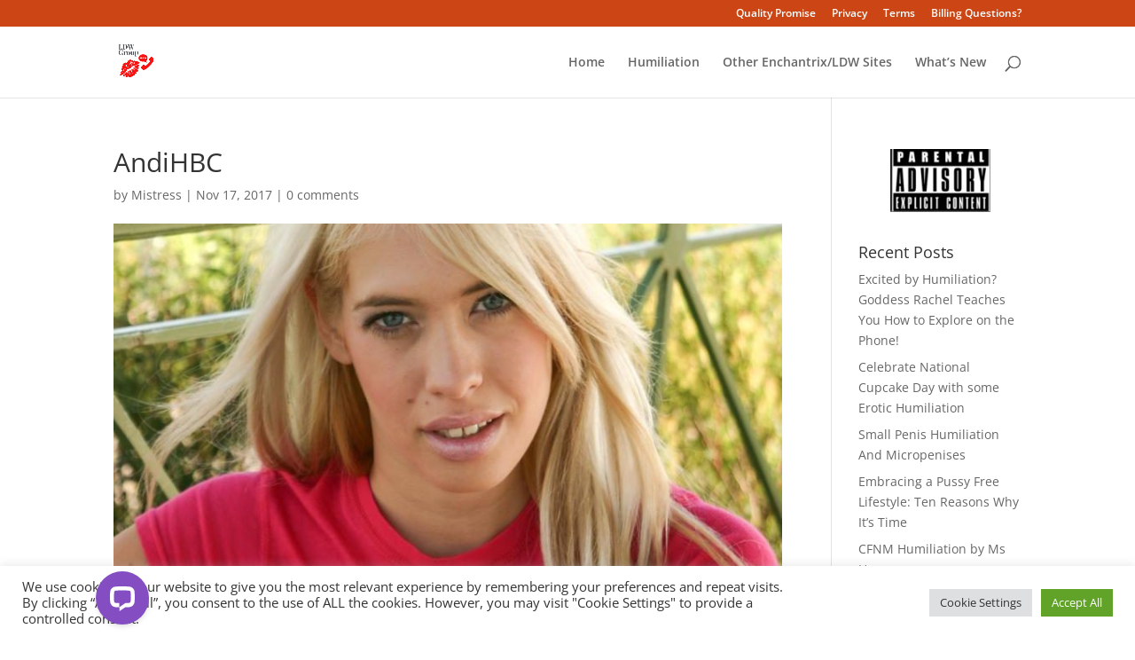

--- FILE ---
content_type: text/html; charset=UTF-8
request_url: https://www.humiliationbootcamp.com/2017/11/humiliation-assignment-cloned-willy/andihbc/
body_size: 126622
content:
<!DOCTYPE html>
<html lang="en-US">
<head>
	<meta charset="UTF-8" />
<meta http-equiv="X-UA-Compatible" content="IE=edge">
	<link rel="pingback" href="https://www.humiliationbootcamp.com/xmlrpc.php" />

	<script type="text/javascript">
		document.documentElement.className = 'js';
	</script>

	<link rel="preconnect" href="https://fonts.gstatic.com" crossorigin /><style id="et-divi-open-sans-inline-css">/* Original: https://fonts.googleapis.com/css?family=Open+Sans:300italic,400italic,600italic,700italic,800italic,400,300,600,700,800&#038;subset=cyrillic,cyrillic-ext,greek,greek-ext,hebrew,latin,latin-ext,vietnamese&#038;display=swap *//* User Agent: Mozilla/5.0 (Unknown; Linux x86_64) AppleWebKit/538.1 (KHTML, like Gecko) Safari/538.1 Daum/4.1 */@font-face {font-family: 'Open Sans';font-style: italic;font-weight: 300;font-stretch: normal;font-display: swap;src: url(https://fonts.gstatic.com/s/opensans/v44/memQYaGs126MiZpBA-UFUIcVXSCEkx2cmqvXlWq8tWZ0Pw86hd0Rk5hkaVc.ttf) format('truetype');}@font-face {font-family: 'Open Sans';font-style: italic;font-weight: 400;font-stretch: normal;font-display: swap;src: url(https://fonts.gstatic.com/s/opensans/v44/memQYaGs126MiZpBA-UFUIcVXSCEkx2cmqvXlWq8tWZ0Pw86hd0Rk8ZkaVc.ttf) format('truetype');}@font-face {font-family: 'Open Sans';font-style: italic;font-weight: 600;font-stretch: normal;font-display: swap;src: url(https://fonts.gstatic.com/s/opensans/v44/memQYaGs126MiZpBA-UFUIcVXSCEkx2cmqvXlWq8tWZ0Pw86hd0RkxhjaVc.ttf) format('truetype');}@font-face {font-family: 'Open Sans';font-style: italic;font-weight: 700;font-stretch: normal;font-display: swap;src: url(https://fonts.gstatic.com/s/opensans/v44/memQYaGs126MiZpBA-UFUIcVXSCEkx2cmqvXlWq8tWZ0Pw86hd0RkyFjaVc.ttf) format('truetype');}@font-face {font-family: 'Open Sans';font-style: italic;font-weight: 800;font-stretch: normal;font-display: swap;src: url(https://fonts.gstatic.com/s/opensans/v44/memQYaGs126MiZpBA-UFUIcVXSCEkx2cmqvXlWq8tWZ0Pw86hd0Rk0ZjaVc.ttf) format('truetype');}@font-face {font-family: 'Open Sans';font-style: normal;font-weight: 300;font-stretch: normal;font-display: swap;src: url(https://fonts.gstatic.com/s/opensans/v44/memSYaGs126MiZpBA-UvWbX2vVnXBbObj2OVZyOOSr4dVJWUgsiH0C4n.ttf) format('truetype');}@font-face {font-family: 'Open Sans';font-style: normal;font-weight: 400;font-stretch: normal;font-display: swap;src: url(https://fonts.gstatic.com/s/opensans/v44/memSYaGs126MiZpBA-UvWbX2vVnXBbObj2OVZyOOSr4dVJWUgsjZ0C4n.ttf) format('truetype');}@font-face {font-family: 'Open Sans';font-style: normal;font-weight: 600;font-stretch: normal;font-display: swap;src: url(https://fonts.gstatic.com/s/opensans/v44/memSYaGs126MiZpBA-UvWbX2vVnXBbObj2OVZyOOSr4dVJWUgsgH1y4n.ttf) format('truetype');}@font-face {font-family: 'Open Sans';font-style: normal;font-weight: 700;font-stretch: normal;font-display: swap;src: url(https://fonts.gstatic.com/s/opensans/v44/memSYaGs126MiZpBA-UvWbX2vVnXBbObj2OVZyOOSr4dVJWUgsg-1y4n.ttf) format('truetype');}@font-face {font-family: 'Open Sans';font-style: normal;font-weight: 800;font-stretch: normal;font-display: swap;src: url(https://fonts.gstatic.com/s/opensans/v44/memSYaGs126MiZpBA-UvWbX2vVnXBbObj2OVZyOOSr4dVJWUgshZ1y4n.ttf) format('truetype');}/* User Agent: Mozilla/5.0 (Windows NT 6.1; WOW64; rv:27.0) Gecko/20100101 Firefox/27.0 */@font-face {font-family: 'Open Sans';font-style: italic;font-weight: 300;font-stretch: normal;font-display: swap;src: url(https://fonts.gstatic.com/l/font?kit=memQYaGs126MiZpBA-UFUIcVXSCEkx2cmqvXlWq8tWZ0Pw86hd0Rk5hkaVQ&skey=743457fe2cc29280&v=v44) format('woff');}@font-face {font-family: 'Open Sans';font-style: italic;font-weight: 400;font-stretch: normal;font-display: swap;src: url(https://fonts.gstatic.com/l/font?kit=memQYaGs126MiZpBA-UFUIcVXSCEkx2cmqvXlWq8tWZ0Pw86hd0Rk8ZkaVQ&skey=743457fe2cc29280&v=v44) format('woff');}@font-face {font-family: 'Open Sans';font-style: italic;font-weight: 600;font-stretch: normal;font-display: swap;src: url(https://fonts.gstatic.com/l/font?kit=memQYaGs126MiZpBA-UFUIcVXSCEkx2cmqvXlWq8tWZ0Pw86hd0RkxhjaVQ&skey=743457fe2cc29280&v=v44) format('woff');}@font-face {font-family: 'Open Sans';font-style: italic;font-weight: 700;font-stretch: normal;font-display: swap;src: url(https://fonts.gstatic.com/l/font?kit=memQYaGs126MiZpBA-UFUIcVXSCEkx2cmqvXlWq8tWZ0Pw86hd0RkyFjaVQ&skey=743457fe2cc29280&v=v44) format('woff');}@font-face {font-family: 'Open Sans';font-style: italic;font-weight: 800;font-stretch: normal;font-display: swap;src: url(https://fonts.gstatic.com/l/font?kit=memQYaGs126MiZpBA-UFUIcVXSCEkx2cmqvXlWq8tWZ0Pw86hd0Rk0ZjaVQ&skey=743457fe2cc29280&v=v44) format('woff');}@font-face {font-family: 'Open Sans';font-style: normal;font-weight: 300;font-stretch: normal;font-display: swap;src: url(https://fonts.gstatic.com/l/font?kit=memSYaGs126MiZpBA-UvWbX2vVnXBbObj2OVZyOOSr4dVJWUgsiH0C4k&skey=62c1cbfccc78b4b2&v=v44) format('woff');}@font-face {font-family: 'Open Sans';font-style: normal;font-weight: 400;font-stretch: normal;font-display: swap;src: url(https://fonts.gstatic.com/l/font?kit=memSYaGs126MiZpBA-UvWbX2vVnXBbObj2OVZyOOSr4dVJWUgsjZ0C4k&skey=62c1cbfccc78b4b2&v=v44) format('woff');}@font-face {font-family: 'Open Sans';font-style: normal;font-weight: 600;font-stretch: normal;font-display: swap;src: url(https://fonts.gstatic.com/l/font?kit=memSYaGs126MiZpBA-UvWbX2vVnXBbObj2OVZyOOSr4dVJWUgsgH1y4k&skey=62c1cbfccc78b4b2&v=v44) format('woff');}@font-face {font-family: 'Open Sans';font-style: normal;font-weight: 700;font-stretch: normal;font-display: swap;src: url(https://fonts.gstatic.com/l/font?kit=memSYaGs126MiZpBA-UvWbX2vVnXBbObj2OVZyOOSr4dVJWUgsg-1y4k&skey=62c1cbfccc78b4b2&v=v44) format('woff');}@font-face {font-family: 'Open Sans';font-style: normal;font-weight: 800;font-stretch: normal;font-display: swap;src: url(https://fonts.gstatic.com/l/font?kit=memSYaGs126MiZpBA-UvWbX2vVnXBbObj2OVZyOOSr4dVJWUgshZ1y4k&skey=62c1cbfccc78b4b2&v=v44) format('woff');}/* User Agent: Mozilla/5.0 (Windows NT 6.3; rv:39.0) Gecko/20100101 Firefox/39.0 */@font-face {font-family: 'Open Sans';font-style: italic;font-weight: 300;font-stretch: normal;font-display: swap;src: url(https://fonts.gstatic.com/s/opensans/v44/memQYaGs126MiZpBA-UFUIcVXSCEkx2cmqvXlWq8tWZ0Pw86hd0Rk5hkaVI.woff2) format('woff2');}@font-face {font-family: 'Open Sans';font-style: italic;font-weight: 400;font-stretch: normal;font-display: swap;src: url(https://fonts.gstatic.com/s/opensans/v44/memQYaGs126MiZpBA-UFUIcVXSCEkx2cmqvXlWq8tWZ0Pw86hd0Rk8ZkaVI.woff2) format('woff2');}@font-face {font-family: 'Open Sans';font-style: italic;font-weight: 600;font-stretch: normal;font-display: swap;src: url(https://fonts.gstatic.com/s/opensans/v44/memQYaGs126MiZpBA-UFUIcVXSCEkx2cmqvXlWq8tWZ0Pw86hd0RkxhjaVI.woff2) format('woff2');}@font-face {font-family: 'Open Sans';font-style: italic;font-weight: 700;font-stretch: normal;font-display: swap;src: url(https://fonts.gstatic.com/s/opensans/v44/memQYaGs126MiZpBA-UFUIcVXSCEkx2cmqvXlWq8tWZ0Pw86hd0RkyFjaVI.woff2) format('woff2');}@font-face {font-family: 'Open Sans';font-style: italic;font-weight: 800;font-stretch: normal;font-display: swap;src: url(https://fonts.gstatic.com/s/opensans/v44/memQYaGs126MiZpBA-UFUIcVXSCEkx2cmqvXlWq8tWZ0Pw86hd0Rk0ZjaVI.woff2) format('woff2');}@font-face {font-family: 'Open Sans';font-style: normal;font-weight: 300;font-stretch: normal;font-display: swap;src: url(https://fonts.gstatic.com/s/opensans/v44/memSYaGs126MiZpBA-UvWbX2vVnXBbObj2OVZyOOSr4dVJWUgsiH0C4i.woff2) format('woff2');}@font-face {font-family: 'Open Sans';font-style: normal;font-weight: 400;font-stretch: normal;font-display: swap;src: url(https://fonts.gstatic.com/s/opensans/v44/memSYaGs126MiZpBA-UvWbX2vVnXBbObj2OVZyOOSr4dVJWUgsjZ0C4i.woff2) format('woff2');}@font-face {font-family: 'Open Sans';font-style: normal;font-weight: 600;font-stretch: normal;font-display: swap;src: url(https://fonts.gstatic.com/s/opensans/v44/memSYaGs126MiZpBA-UvWbX2vVnXBbObj2OVZyOOSr4dVJWUgsgH1y4i.woff2) format('woff2');}@font-face {font-family: 'Open Sans';font-style: normal;font-weight: 700;font-stretch: normal;font-display: swap;src: url(https://fonts.gstatic.com/s/opensans/v44/memSYaGs126MiZpBA-UvWbX2vVnXBbObj2OVZyOOSr4dVJWUgsg-1y4i.woff2) format('woff2');}@font-face {font-family: 'Open Sans';font-style: normal;font-weight: 800;font-stretch: normal;font-display: swap;src: url(https://fonts.gstatic.com/s/opensans/v44/memSYaGs126MiZpBA-UvWbX2vVnXBbObj2OVZyOOSr4dVJWUgshZ1y4i.woff2) format('woff2');}</style><meta name='robots' content='index, follow, max-image-preview:large, max-snippet:-1, max-video-preview:-1' />
<script type="text/javascript">
			let jqueryParams=[],jQuery=function(r){return jqueryParams=[...jqueryParams,r],jQuery},$=function(r){return jqueryParams=[...jqueryParams,r],$};window.jQuery=jQuery,window.$=jQuery;let customHeadScripts=!1;jQuery.fn=jQuery.prototype={},$.fn=jQuery.prototype={},jQuery.noConflict=function(r){if(window.jQuery)return jQuery=window.jQuery,$=window.jQuery,customHeadScripts=!0,jQuery.noConflict},jQuery.ready=function(r){jqueryParams=[...jqueryParams,r]},$.ready=function(r){jqueryParams=[...jqueryParams,r]},jQuery.load=function(r){jqueryParams=[...jqueryParams,r]},$.load=function(r){jqueryParams=[...jqueryParams,r]},jQuery.fn.ready=function(r){jqueryParams=[...jqueryParams,r]},$.fn.ready=function(r){jqueryParams=[...jqueryParams,r]};</script>
	<!-- This site is optimized with the Yoast SEO plugin v26.3 - https://yoast.com/wordpress/plugins/seo/ -->
	<title>AndiHBC - Humiliation Bootcamp - Femdom Humiliation Phone Sex 800-601-6975 - brought to you by LDW Group</title>
	<link rel="canonical" href="https://www.humiliationbootcamp.com/2017/11/humiliation-assignment-cloned-willy/andihbc/" />
	<meta property="og:locale" content="en_US" />
	<meta property="og:type" content="article" />
	<meta property="og:title" content="AndiHBC - Humiliation Bootcamp - Femdom Humiliation Phone Sex 800-601-6975 - brought to you by LDW Group" />
	<meta property="og:url" content="https://www.humiliationbootcamp.com/2017/11/humiliation-assignment-cloned-willy/andihbc/" />
	<meta property="og:site_name" content="Humiliation Bootcamp - Femdom Humiliation Phone Sex 800-601-6975 - brought to you by LDW Group" />
	<meta property="og:image" content="https://www.humiliationbootcamp.com/2017/11/humiliation-assignment-cloned-willy/andihbc" />
	<meta property="og:image:width" content="800" />
	<meta property="og:image:height" content="1204" />
	<meta property="og:image:type" content="image/jpeg" />
	<meta name="twitter:card" content="summary_large_image" />
	<script type="application/ld+json" class="yoast-schema-graph">{"@context":"https://schema.org","@graph":[{"@type":"WebPage","@id":"https://www.humiliationbootcamp.com/2017/11/humiliation-assignment-cloned-willy/andihbc/","url":"https://www.humiliationbootcamp.com/2017/11/humiliation-assignment-cloned-willy/andihbc/","name":"AndiHBC - Humiliation Bootcamp - Femdom Humiliation Phone Sex 800-601-6975 - brought to you by LDW Group","isPartOf":{"@id":"https://www.humiliationbootcamp.com/#website"},"primaryImageOfPage":{"@id":"https://www.humiliationbootcamp.com/2017/11/humiliation-assignment-cloned-willy/andihbc/#primaryimage"},"image":{"@id":"https://www.humiliationbootcamp.com/2017/11/humiliation-assignment-cloned-willy/andihbc/#primaryimage"},"thumbnailUrl":"https://www.humiliationbootcamp.com/wp-content/uploads/2017/11/AndiHBC.jpg","datePublished":"2017-11-17T07:20:17+00:00","breadcrumb":{"@id":"https://www.humiliationbootcamp.com/2017/11/humiliation-assignment-cloned-willy/andihbc/#breadcrumb"},"inLanguage":"en-US","potentialAction":[{"@type":"ReadAction","target":["https://www.humiliationbootcamp.com/2017/11/humiliation-assignment-cloned-willy/andihbc/"]}]},{"@type":"ImageObject","inLanguage":"en-US","@id":"https://www.humiliationbootcamp.com/2017/11/humiliation-assignment-cloned-willy/andihbc/#primaryimage","url":"https://www.humiliationbootcamp.com/wp-content/uploads/2017/11/AndiHBC.jpg","contentUrl":"https://www.humiliationbootcamp.com/wp-content/uploads/2017/11/AndiHBC.jpg","width":800,"height":1204},{"@type":"BreadcrumbList","@id":"https://www.humiliationbootcamp.com/2017/11/humiliation-assignment-cloned-willy/andihbc/#breadcrumb","itemListElement":[{"@type":"ListItem","position":1,"name":"Home","item":"https://www.humiliationbootcamp.com/"},{"@type":"ListItem","position":2,"name":"Humiliation Assignment: Clone Your Willy For Ms Andi","item":"https://www.humiliationbootcamp.com/2017/11/humiliation-assignment-cloned-willy/"},{"@type":"ListItem","position":3,"name":"AndiHBC"}]},{"@type":"WebSite","@id":"https://www.humiliationbootcamp.com/#website","url":"https://www.humiliationbootcamp.com/","name":"Humiliation Bootcamp - Femdom Humiliation Phone Sex 800-601-6975 - brought to you by LDW Group","description":"800-601-6975","potentialAction":[{"@type":"SearchAction","target":{"@type":"EntryPoint","urlTemplate":"https://www.humiliationbootcamp.com/?s={search_term_string}"},"query-input":{"@type":"PropertyValueSpecification","valueRequired":true,"valueName":"search_term_string"}}],"inLanguage":"en-US"}]}</script>
	<!-- / Yoast SEO plugin. -->


<link rel='dns-prefetch' href='//wordpress.livechat.com' />
<meta content="Cock Control v.1.0" name="generator"/><link rel='stylesheet' id='wp-block-library-css' href='https://www.humiliationbootcamp.com/wp-includes/css/dist/block-library/style.min.css?ver=6.8.3' type='text/css' media='all' />
<style id='wp-block-library-theme-inline-css' type='text/css'>
.wp-block-audio :where(figcaption){color:#555;font-size:13px;text-align:center}.is-dark-theme .wp-block-audio :where(figcaption){color:#ffffffa6}.wp-block-audio{margin:0 0 1em}.wp-block-code{border:1px solid #ccc;border-radius:4px;font-family:Menlo,Consolas,monaco,monospace;padding:.8em 1em}.wp-block-embed :where(figcaption){color:#555;font-size:13px;text-align:center}.is-dark-theme .wp-block-embed :where(figcaption){color:#ffffffa6}.wp-block-embed{margin:0 0 1em}.blocks-gallery-caption{color:#555;font-size:13px;text-align:center}.is-dark-theme .blocks-gallery-caption{color:#ffffffa6}:root :where(.wp-block-image figcaption){color:#555;font-size:13px;text-align:center}.is-dark-theme :root :where(.wp-block-image figcaption){color:#ffffffa6}.wp-block-image{margin:0 0 1em}.wp-block-pullquote{border-bottom:4px solid;border-top:4px solid;color:currentColor;margin-bottom:1.75em}.wp-block-pullquote cite,.wp-block-pullquote footer,.wp-block-pullquote__citation{color:currentColor;font-size:.8125em;font-style:normal;text-transform:uppercase}.wp-block-quote{border-left:.25em solid;margin:0 0 1.75em;padding-left:1em}.wp-block-quote cite,.wp-block-quote footer{color:currentColor;font-size:.8125em;font-style:normal;position:relative}.wp-block-quote:where(.has-text-align-right){border-left:none;border-right:.25em solid;padding-left:0;padding-right:1em}.wp-block-quote:where(.has-text-align-center){border:none;padding-left:0}.wp-block-quote.is-large,.wp-block-quote.is-style-large,.wp-block-quote:where(.is-style-plain){border:none}.wp-block-search .wp-block-search__label{font-weight:700}.wp-block-search__button{border:1px solid #ccc;padding:.375em .625em}:where(.wp-block-group.has-background){padding:1.25em 2.375em}.wp-block-separator.has-css-opacity{opacity:.4}.wp-block-separator{border:none;border-bottom:2px solid;margin-left:auto;margin-right:auto}.wp-block-separator.has-alpha-channel-opacity{opacity:1}.wp-block-separator:not(.is-style-wide):not(.is-style-dots){width:100px}.wp-block-separator.has-background:not(.is-style-dots){border-bottom:none;height:1px}.wp-block-separator.has-background:not(.is-style-wide):not(.is-style-dots){height:2px}.wp-block-table{margin:0 0 1em}.wp-block-table td,.wp-block-table th{word-break:normal}.wp-block-table :where(figcaption){color:#555;font-size:13px;text-align:center}.is-dark-theme .wp-block-table :where(figcaption){color:#ffffffa6}.wp-block-video :where(figcaption){color:#555;font-size:13px;text-align:center}.is-dark-theme .wp-block-video :where(figcaption){color:#ffffffa6}.wp-block-video{margin:0 0 1em}:root :where(.wp-block-template-part.has-background){margin-bottom:0;margin-top:0;padding:1.25em 2.375em}
</style>
<style id='powerpress-player-block-style-inline-css' type='text/css'>


</style>
<style id='global-styles-inline-css' type='text/css'>
:root{--wp--preset--aspect-ratio--square: 1;--wp--preset--aspect-ratio--4-3: 4/3;--wp--preset--aspect-ratio--3-4: 3/4;--wp--preset--aspect-ratio--3-2: 3/2;--wp--preset--aspect-ratio--2-3: 2/3;--wp--preset--aspect-ratio--16-9: 16/9;--wp--preset--aspect-ratio--9-16: 9/16;--wp--preset--color--black: #000000;--wp--preset--color--cyan-bluish-gray: #abb8c3;--wp--preset--color--white: #ffffff;--wp--preset--color--pale-pink: #f78da7;--wp--preset--color--vivid-red: #cf2e2e;--wp--preset--color--luminous-vivid-orange: #ff6900;--wp--preset--color--luminous-vivid-amber: #fcb900;--wp--preset--color--light-green-cyan: #7bdcb5;--wp--preset--color--vivid-green-cyan: #00d084;--wp--preset--color--pale-cyan-blue: #8ed1fc;--wp--preset--color--vivid-cyan-blue: #0693e3;--wp--preset--color--vivid-purple: #9b51e0;--wp--preset--gradient--vivid-cyan-blue-to-vivid-purple: linear-gradient(135deg,rgba(6,147,227,1) 0%,rgb(155,81,224) 100%);--wp--preset--gradient--light-green-cyan-to-vivid-green-cyan: linear-gradient(135deg,rgb(122,220,180) 0%,rgb(0,208,130) 100%);--wp--preset--gradient--luminous-vivid-amber-to-luminous-vivid-orange: linear-gradient(135deg,rgba(252,185,0,1) 0%,rgba(255,105,0,1) 100%);--wp--preset--gradient--luminous-vivid-orange-to-vivid-red: linear-gradient(135deg,rgba(255,105,0,1) 0%,rgb(207,46,46) 100%);--wp--preset--gradient--very-light-gray-to-cyan-bluish-gray: linear-gradient(135deg,rgb(238,238,238) 0%,rgb(169,184,195) 100%);--wp--preset--gradient--cool-to-warm-spectrum: linear-gradient(135deg,rgb(74,234,220) 0%,rgb(151,120,209) 20%,rgb(207,42,186) 40%,rgb(238,44,130) 60%,rgb(251,105,98) 80%,rgb(254,248,76) 100%);--wp--preset--gradient--blush-light-purple: linear-gradient(135deg,rgb(255,206,236) 0%,rgb(152,150,240) 100%);--wp--preset--gradient--blush-bordeaux: linear-gradient(135deg,rgb(254,205,165) 0%,rgb(254,45,45) 50%,rgb(107,0,62) 100%);--wp--preset--gradient--luminous-dusk: linear-gradient(135deg,rgb(255,203,112) 0%,rgb(199,81,192) 50%,rgb(65,88,208) 100%);--wp--preset--gradient--pale-ocean: linear-gradient(135deg,rgb(255,245,203) 0%,rgb(182,227,212) 50%,rgb(51,167,181) 100%);--wp--preset--gradient--electric-grass: linear-gradient(135deg,rgb(202,248,128) 0%,rgb(113,206,126) 100%);--wp--preset--gradient--midnight: linear-gradient(135deg,rgb(2,3,129) 0%,rgb(40,116,252) 100%);--wp--preset--font-size--small: 13px;--wp--preset--font-size--medium: 20px;--wp--preset--font-size--large: 36px;--wp--preset--font-size--x-large: 42px;--wp--preset--spacing--20: 0.44rem;--wp--preset--spacing--30: 0.67rem;--wp--preset--spacing--40: 1rem;--wp--preset--spacing--50: 1.5rem;--wp--preset--spacing--60: 2.25rem;--wp--preset--spacing--70: 3.38rem;--wp--preset--spacing--80: 5.06rem;--wp--preset--shadow--natural: 6px 6px 9px rgba(0, 0, 0, 0.2);--wp--preset--shadow--deep: 12px 12px 50px rgba(0, 0, 0, 0.4);--wp--preset--shadow--sharp: 6px 6px 0px rgba(0, 0, 0, 0.2);--wp--preset--shadow--outlined: 6px 6px 0px -3px rgba(255, 255, 255, 1), 6px 6px rgba(0, 0, 0, 1);--wp--preset--shadow--crisp: 6px 6px 0px rgba(0, 0, 0, 1);}:root { --wp--style--global--content-size: 823px;--wp--style--global--wide-size: 1080px; }:where(body) { margin: 0; }.wp-site-blocks > .alignleft { float: left; margin-right: 2em; }.wp-site-blocks > .alignright { float: right; margin-left: 2em; }.wp-site-blocks > .aligncenter { justify-content: center; margin-left: auto; margin-right: auto; }:where(.is-layout-flex){gap: 0.5em;}:where(.is-layout-grid){gap: 0.5em;}.is-layout-flow > .alignleft{float: left;margin-inline-start: 0;margin-inline-end: 2em;}.is-layout-flow > .alignright{float: right;margin-inline-start: 2em;margin-inline-end: 0;}.is-layout-flow > .aligncenter{margin-left: auto !important;margin-right: auto !important;}.is-layout-constrained > .alignleft{float: left;margin-inline-start: 0;margin-inline-end: 2em;}.is-layout-constrained > .alignright{float: right;margin-inline-start: 2em;margin-inline-end: 0;}.is-layout-constrained > .aligncenter{margin-left: auto !important;margin-right: auto !important;}.is-layout-constrained > :where(:not(.alignleft):not(.alignright):not(.alignfull)){max-width: var(--wp--style--global--content-size);margin-left: auto !important;margin-right: auto !important;}.is-layout-constrained > .alignwide{max-width: var(--wp--style--global--wide-size);}body .is-layout-flex{display: flex;}.is-layout-flex{flex-wrap: wrap;align-items: center;}.is-layout-flex > :is(*, div){margin: 0;}body .is-layout-grid{display: grid;}.is-layout-grid > :is(*, div){margin: 0;}body{padding-top: 0px;padding-right: 0px;padding-bottom: 0px;padding-left: 0px;}:root :where(.wp-element-button, .wp-block-button__link){background-color: #32373c;border-width: 0;color: #fff;font-family: inherit;font-size: inherit;line-height: inherit;padding: calc(0.667em + 2px) calc(1.333em + 2px);text-decoration: none;}.has-black-color{color: var(--wp--preset--color--black) !important;}.has-cyan-bluish-gray-color{color: var(--wp--preset--color--cyan-bluish-gray) !important;}.has-white-color{color: var(--wp--preset--color--white) !important;}.has-pale-pink-color{color: var(--wp--preset--color--pale-pink) !important;}.has-vivid-red-color{color: var(--wp--preset--color--vivid-red) !important;}.has-luminous-vivid-orange-color{color: var(--wp--preset--color--luminous-vivid-orange) !important;}.has-luminous-vivid-amber-color{color: var(--wp--preset--color--luminous-vivid-amber) !important;}.has-light-green-cyan-color{color: var(--wp--preset--color--light-green-cyan) !important;}.has-vivid-green-cyan-color{color: var(--wp--preset--color--vivid-green-cyan) !important;}.has-pale-cyan-blue-color{color: var(--wp--preset--color--pale-cyan-blue) !important;}.has-vivid-cyan-blue-color{color: var(--wp--preset--color--vivid-cyan-blue) !important;}.has-vivid-purple-color{color: var(--wp--preset--color--vivid-purple) !important;}.has-black-background-color{background-color: var(--wp--preset--color--black) !important;}.has-cyan-bluish-gray-background-color{background-color: var(--wp--preset--color--cyan-bluish-gray) !important;}.has-white-background-color{background-color: var(--wp--preset--color--white) !important;}.has-pale-pink-background-color{background-color: var(--wp--preset--color--pale-pink) !important;}.has-vivid-red-background-color{background-color: var(--wp--preset--color--vivid-red) !important;}.has-luminous-vivid-orange-background-color{background-color: var(--wp--preset--color--luminous-vivid-orange) !important;}.has-luminous-vivid-amber-background-color{background-color: var(--wp--preset--color--luminous-vivid-amber) !important;}.has-light-green-cyan-background-color{background-color: var(--wp--preset--color--light-green-cyan) !important;}.has-vivid-green-cyan-background-color{background-color: var(--wp--preset--color--vivid-green-cyan) !important;}.has-pale-cyan-blue-background-color{background-color: var(--wp--preset--color--pale-cyan-blue) !important;}.has-vivid-cyan-blue-background-color{background-color: var(--wp--preset--color--vivid-cyan-blue) !important;}.has-vivid-purple-background-color{background-color: var(--wp--preset--color--vivid-purple) !important;}.has-black-border-color{border-color: var(--wp--preset--color--black) !important;}.has-cyan-bluish-gray-border-color{border-color: var(--wp--preset--color--cyan-bluish-gray) !important;}.has-white-border-color{border-color: var(--wp--preset--color--white) !important;}.has-pale-pink-border-color{border-color: var(--wp--preset--color--pale-pink) !important;}.has-vivid-red-border-color{border-color: var(--wp--preset--color--vivid-red) !important;}.has-luminous-vivid-orange-border-color{border-color: var(--wp--preset--color--luminous-vivid-orange) !important;}.has-luminous-vivid-amber-border-color{border-color: var(--wp--preset--color--luminous-vivid-amber) !important;}.has-light-green-cyan-border-color{border-color: var(--wp--preset--color--light-green-cyan) !important;}.has-vivid-green-cyan-border-color{border-color: var(--wp--preset--color--vivid-green-cyan) !important;}.has-pale-cyan-blue-border-color{border-color: var(--wp--preset--color--pale-cyan-blue) !important;}.has-vivid-cyan-blue-border-color{border-color: var(--wp--preset--color--vivid-cyan-blue) !important;}.has-vivid-purple-border-color{border-color: var(--wp--preset--color--vivid-purple) !important;}.has-vivid-cyan-blue-to-vivid-purple-gradient-background{background: var(--wp--preset--gradient--vivid-cyan-blue-to-vivid-purple) !important;}.has-light-green-cyan-to-vivid-green-cyan-gradient-background{background: var(--wp--preset--gradient--light-green-cyan-to-vivid-green-cyan) !important;}.has-luminous-vivid-amber-to-luminous-vivid-orange-gradient-background{background: var(--wp--preset--gradient--luminous-vivid-amber-to-luminous-vivid-orange) !important;}.has-luminous-vivid-orange-to-vivid-red-gradient-background{background: var(--wp--preset--gradient--luminous-vivid-orange-to-vivid-red) !important;}.has-very-light-gray-to-cyan-bluish-gray-gradient-background{background: var(--wp--preset--gradient--very-light-gray-to-cyan-bluish-gray) !important;}.has-cool-to-warm-spectrum-gradient-background{background: var(--wp--preset--gradient--cool-to-warm-spectrum) !important;}.has-blush-light-purple-gradient-background{background: var(--wp--preset--gradient--blush-light-purple) !important;}.has-blush-bordeaux-gradient-background{background: var(--wp--preset--gradient--blush-bordeaux) !important;}.has-luminous-dusk-gradient-background{background: var(--wp--preset--gradient--luminous-dusk) !important;}.has-pale-ocean-gradient-background{background: var(--wp--preset--gradient--pale-ocean) !important;}.has-electric-grass-gradient-background{background: var(--wp--preset--gradient--electric-grass) !important;}.has-midnight-gradient-background{background: var(--wp--preset--gradient--midnight) !important;}.has-small-font-size{font-size: var(--wp--preset--font-size--small) !important;}.has-medium-font-size{font-size: var(--wp--preset--font-size--medium) !important;}.has-large-font-size{font-size: var(--wp--preset--font-size--large) !important;}.has-x-large-font-size{font-size: var(--wp--preset--font-size--x-large) !important;}
:where(.wp-block-post-template.is-layout-flex){gap: 1.25em;}:where(.wp-block-post-template.is-layout-grid){gap: 1.25em;}
:where(.wp-block-columns.is-layout-flex){gap: 2em;}:where(.wp-block-columns.is-layout-grid){gap: 2em;}
:root :where(.wp-block-pullquote){font-size: 1.5em;line-height: 1.6;}
</style>
<style id='age-gate-custom-inline-css' type='text/css'>
:root{--ag-background-color: rgba(0,0,0,1);--ag-background-image-position: center center;--ag-background-image-opacity: 1;--ag-form-background: rgba(255,255,255,1);--ag-text-color: #000000;--ag-blur: 5px;}
</style>
<link rel='stylesheet' id='age-gate-css' href='https://www.humiliationbootcamp.com/wp-content/plugins/age-gate/dist/main.css?ver=3.7.2' type='text/css' media='all' />
<style id='age-gate-options-inline-css' type='text/css'>
:root{--ag-background-color: rgba(0,0,0,1);--ag-background-image-position: center center;--ag-background-image-opacity: 1;--ag-form-background: rgba(255,255,255,1);--ag-text-color: #000000;--ag-blur: 5px;}
</style>
<link rel='stylesheet' id='cookie-law-info-css' href='https://www.humiliationbootcamp.com/wp-content/plugins/cookie-law-info/legacy/public/css/cookie-law-info-public.css?ver=3.3.6' type='text/css' media='all' />
<link rel='stylesheet' id='cookie-law-info-gdpr-css' href='https://www.humiliationbootcamp.com/wp-content/plugins/cookie-law-info/legacy/public/css/cookie-law-info-gdpr.css?ver=3.3.6' type='text/css' media='all' />
<style id='divi-style-parent-inline-inline-css' type='text/css'>
/*!
Theme Name: Divi
Theme URI: http://www.elegantthemes.com/gallery/divi/
Version: 4.27.4
Description: Smart. Flexible. Beautiful. Divi is the most powerful theme in our collection.
Author: Elegant Themes
Author URI: http://www.elegantthemes.com
License: GNU General Public License v2
License URI: http://www.gnu.org/licenses/gpl-2.0.html
*/

a,abbr,acronym,address,applet,b,big,blockquote,body,center,cite,code,dd,del,dfn,div,dl,dt,em,fieldset,font,form,h1,h2,h3,h4,h5,h6,html,i,iframe,img,ins,kbd,label,legend,li,object,ol,p,pre,q,s,samp,small,span,strike,strong,sub,sup,tt,u,ul,var{margin:0;padding:0;border:0;outline:0;font-size:100%;-ms-text-size-adjust:100%;-webkit-text-size-adjust:100%;vertical-align:baseline;background:transparent}body{line-height:1}ol,ul{list-style:none}blockquote,q{quotes:none}blockquote:after,blockquote:before,q:after,q:before{content:"";content:none}blockquote{margin:20px 0 30px;border-left:5px solid;padding-left:20px}:focus{outline:0}del{text-decoration:line-through}pre{overflow:auto;padding:10px}figure{margin:0}table{border-collapse:collapse;border-spacing:0}article,aside,footer,header,hgroup,nav,section{display:block}body{font-family:Open Sans,Arial,sans-serif;font-size:14px;color:#666;background-color:#fff;line-height:1.7em;font-weight:500;-webkit-font-smoothing:antialiased;-moz-osx-font-smoothing:grayscale}body.page-template-page-template-blank-php #page-container{padding-top:0!important}body.et_cover_background{background-size:cover!important;background-position:top!important;background-repeat:no-repeat!important;background-attachment:fixed}a{color:#2ea3f2}a,a:hover{text-decoration:none}p{padding-bottom:1em}p:not(.has-background):last-of-type{padding-bottom:0}p.et_normal_padding{padding-bottom:1em}strong{font-weight:700}cite,em,i{font-style:italic}code,pre{font-family:Courier New,monospace;margin-bottom:10px}ins{text-decoration:none}sub,sup{height:0;line-height:1;position:relative;vertical-align:baseline}sup{bottom:.8em}sub{top:.3em}dl{margin:0 0 1.5em}dl dt{font-weight:700}dd{margin-left:1.5em}blockquote p{padding-bottom:0}embed,iframe,object,video{max-width:100%}h1,h2,h3,h4,h5,h6{color:#333;padding-bottom:10px;line-height:1em;font-weight:500}h1 a,h2 a,h3 a,h4 a,h5 a,h6 a{color:inherit}h1{font-size:30px}h2{font-size:26px}h3{font-size:22px}h4{font-size:18px}h5{font-size:16px}h6{font-size:14px}input{-webkit-appearance:none}input[type=checkbox]{-webkit-appearance:checkbox}input[type=radio]{-webkit-appearance:radio}input.text,input.title,input[type=email],input[type=password],input[type=tel],input[type=text],select,textarea{background-color:#fff;border:1px solid #bbb;padding:2px;color:#4e4e4e}input.text:focus,input.title:focus,input[type=text]:focus,select:focus,textarea:focus{border-color:#2d3940;color:#3e3e3e}input.text,input.title,input[type=text],select,textarea{margin:0}textarea{padding:4px}button,input,select,textarea{font-family:inherit}img{max-width:100%;height:auto}.clear{clear:both}br.clear{margin:0;padding:0}.pagination{clear:both}#et_search_icon:hover,.et-social-icon a:hover,.et_password_protected_form .et_submit_button,.form-submit .et_pb_buttontton.alt.disabled,.nav-single a,.posted_in a{color:#2ea3f2}.et-search-form,blockquote{border-color:#2ea3f2}#main-content{background-color:#fff}.container{width:80%;max-width:1080px;margin:auto;position:relative}body:not(.et-tb) #main-content .container,body:not(.et-tb-has-header) #main-content .container{padding-top:58px}.et_full_width_page #main-content .container:before{display:none}.main_title{margin-bottom:20px}.et_password_protected_form .et_submit_button:hover,.form-submit .et_pb_button:hover{background:rgba(0,0,0,.05)}.et_button_icon_visible .et_pb_button{padding-right:2em;padding-left:.7em}.et_button_icon_visible .et_pb_button:after{opacity:1;margin-left:0}.et_button_left .et_pb_button:hover:after{left:.15em}.et_button_left .et_pb_button:after{margin-left:0;left:1em}.et_button_icon_visible.et_button_left .et_pb_button,.et_button_left .et_pb_button:hover,.et_button_left .et_pb_module .et_pb_button:hover{padding-left:2em;padding-right:.7em}.et_button_icon_visible.et_button_left .et_pb_button:after,.et_button_left .et_pb_button:hover:after{left:.15em}.et_password_protected_form .et_submit_button:hover,.form-submit .et_pb_button:hover{padding:.3em 1em}.et_button_no_icon .et_pb_button:after{display:none}.et_button_no_icon.et_button_icon_visible.et_button_left .et_pb_button,.et_button_no_icon.et_button_left .et_pb_button:hover,.et_button_no_icon .et_pb_button,.et_button_no_icon .et_pb_button:hover{padding:.3em 1em!important}.et_button_custom_icon .et_pb_button:after{line-height:1.7em}.et_button_custom_icon.et_button_icon_visible .et_pb_button:after,.et_button_custom_icon .et_pb_button:hover:after{margin-left:.3em}#left-area .post_format-post-format-gallery .wp-block-gallery:first-of-type{padding:0;margin-bottom:-16px}.entry-content table:not(.variations){border:1px solid #eee;margin:0 0 15px;text-align:left;width:100%}.entry-content thead th,.entry-content tr th{color:#555;font-weight:700;padding:9px 24px}.entry-content tr td{border-top:1px solid #eee;padding:6px 24px}#left-area ul,.entry-content ul,.et-l--body ul,.et-l--footer ul,.et-l--header ul{list-style-type:disc;padding:0 0 23px 1em;line-height:26px}#left-area ol,.entry-content ol,.et-l--body ol,.et-l--footer ol,.et-l--header ol{list-style-type:decimal;list-style-position:inside;padding:0 0 23px;line-height:26px}#left-area ul li ul,.entry-content ul li ol{padding:2px 0 2px 20px}#left-area ol li ul,.entry-content ol li ol,.et-l--body ol li ol,.et-l--footer ol li ol,.et-l--header ol li ol{padding:2px 0 2px 35px}#left-area ul.wp-block-gallery{display:-webkit-box;display:-ms-flexbox;display:flex;-ms-flex-wrap:wrap;flex-wrap:wrap;list-style-type:none;padding:0}#left-area ul.products{padding:0!important;line-height:1.7!important;list-style:none!important}.gallery-item a{display:block}.gallery-caption,.gallery-item a{width:90%}#wpadminbar{z-index:100001}#left-area .post-meta{font-size:14px;padding-bottom:15px}#left-area .post-meta a{text-decoration:none;color:#666}#left-area .et_featured_image{padding-bottom:7px}.single .post{padding-bottom:25px}body.single .et_audio_content{margin-bottom:-6px}.nav-single a{text-decoration:none;color:#2ea3f2;font-size:14px;font-weight:400}.nav-previous{float:left}.nav-next{float:right}.et_password_protected_form p input{background-color:#eee;border:none!important;width:100%!important;border-radius:0!important;font-size:14px;color:#999!important;padding:16px!important;-webkit-box-sizing:border-box;box-sizing:border-box}.et_password_protected_form label{display:none}.et_password_protected_form .et_submit_button{font-family:inherit;display:block;float:right;margin:8px auto 0;cursor:pointer}.post-password-required p.nocomments.container{max-width:100%}.post-password-required p.nocomments.container:before{display:none}.aligncenter,div.post .new-post .aligncenter{display:block;margin-left:auto;margin-right:auto}.wp-caption{border:1px solid #ddd;text-align:center;background-color:#f3f3f3;margin-bottom:10px;max-width:96%;padding:8px}.wp-caption.alignleft{margin:0 30px 20px 0}.wp-caption.alignright{margin:0 0 20px 30px}.wp-caption img{margin:0;padding:0;border:0}.wp-caption p.wp-caption-text{font-size:12px;padding:0 4px 5px;margin:0}.alignright{float:right}.alignleft{float:left}img.alignleft{display:inline;float:left;margin-right:15px}img.alignright{display:inline;float:right;margin-left:15px}.page.et_pb_pagebuilder_layout #main-content{background-color:transparent}body #main-content .et_builder_inner_content>h1,body #main-content .et_builder_inner_content>h2,body #main-content .et_builder_inner_content>h3,body #main-content .et_builder_inner_content>h4,body #main-content .et_builder_inner_content>h5,body #main-content .et_builder_inner_content>h6{line-height:1.4em}body #main-content .et_builder_inner_content>p{line-height:1.7em}.wp-block-pullquote{margin:20px 0 30px}.wp-block-pullquote.has-background blockquote{border-left:none}.wp-block-group.has-background{padding:1.5em 1.5em .5em}@media (min-width:981px){#left-area{width:79.125%;padding-bottom:23px}#main-content .container:before{content:"";position:absolute;top:0;height:100%;width:1px;background-color:#e2e2e2}.et_full_width_page #left-area,.et_no_sidebar #left-area{float:none;width:100%!important}.et_full_width_page #left-area{padding-bottom:0}.et_no_sidebar #main-content .container:before{display:none}}@media (max-width:980px){#page-container{padding-top:80px}.et-tb #page-container,.et-tb-has-header #page-container{padding-top:0!important}#left-area,#sidebar{width:100%!important}#main-content .container:before{display:none!important}.et_full_width_page .et_gallery_item:nth-child(4n+1){clear:none}}@media print{#page-container{padding-top:0!important}}#wp-admin-bar-et-use-visual-builder a:before{font-family:ETmodules!important;content:"\e625";font-size:30px!important;width:28px;margin-top:-3px;color:#974df3!important}#wp-admin-bar-et-use-visual-builder:hover a:before{color:#fff!important}#wp-admin-bar-et-use-visual-builder:hover a,#wp-admin-bar-et-use-visual-builder a:hover{transition:background-color .5s ease;-webkit-transition:background-color .5s ease;-moz-transition:background-color .5s ease;background-color:#7e3bd0!important;color:#fff!important}* html .clearfix,:first-child+html .clearfix{zoom:1}.iphone .et_pb_section_video_bg video::-webkit-media-controls-start-playback-button{display:none!important;-webkit-appearance:none}.et_mobile_device .et_pb_section_parallax .et_pb_parallax_css{background-attachment:scroll}.et-social-facebook a.icon:before{content:"\e093"}.et-social-twitter a.icon:before{content:"\e094"}.et-social-google-plus a.icon:before{content:"\e096"}.et-social-instagram a.icon:before{content:"\e09a"}.et-social-rss a.icon:before{content:"\e09e"}.ai1ec-single-event:after{content:" ";display:table;clear:both}.evcal_event_details .evcal_evdata_cell .eventon_details_shading_bot.eventon_details_shading_bot{z-index:3}.wp-block-divi-layout{margin-bottom:1em}*{-webkit-box-sizing:border-box;box-sizing:border-box}#et-info-email:before,#et-info-phone:before,#et_search_icon:before,.comment-reply-link:after,.et-cart-info span:before,.et-pb-arrow-next:before,.et-pb-arrow-prev:before,.et-social-icon a:before,.et_audio_container .mejs-playpause-button button:before,.et_audio_container .mejs-volume-button button:before,.et_overlay:before,.et_password_protected_form .et_submit_button:after,.et_pb_button:after,.et_pb_contact_reset:after,.et_pb_contact_submit:after,.et_pb_font_icon:before,.et_pb_newsletter_button:after,.et_pb_pricing_table_button:after,.et_pb_promo_button:after,.et_pb_testimonial:before,.et_pb_toggle_title:before,.form-submit .et_pb_button:after,.mobile_menu_bar:before,a.et_pb_more_button:after{font-family:ETmodules!important;speak:none;font-style:normal;font-weight:400;-webkit-font-feature-settings:normal;font-feature-settings:normal;font-variant:normal;text-transform:none;line-height:1;-webkit-font-smoothing:antialiased;-moz-osx-font-smoothing:grayscale;text-shadow:0 0;direction:ltr}.et-pb-icon,.et_pb_custom_button_icon.et_pb_button:after,.et_pb_login .et_pb_custom_button_icon.et_pb_button:after,.et_pb_woo_custom_button_icon .button.et_pb_custom_button_icon.et_pb_button:after,.et_pb_woo_custom_button_icon .button.et_pb_custom_button_icon.et_pb_button:hover:after{content:attr(data-icon)}.et-pb-icon{font-family:ETmodules;speak:none;font-weight:400;-webkit-font-feature-settings:normal;font-feature-settings:normal;font-variant:normal;text-transform:none;line-height:1;-webkit-font-smoothing:antialiased;font-size:96px;font-style:normal;display:inline-block;-webkit-box-sizing:border-box;box-sizing:border-box;direction:ltr}#et-ajax-saving{display:none;-webkit-transition:background .3s,-webkit-box-shadow .3s;transition:background .3s,-webkit-box-shadow .3s;transition:background .3s,box-shadow .3s;transition:background .3s,box-shadow .3s,-webkit-box-shadow .3s;-webkit-box-shadow:rgba(0,139,219,.247059) 0 0 60px;box-shadow:0 0 60px rgba(0,139,219,.247059);position:fixed;top:50%;left:50%;width:50px;height:50px;background:#fff;border-radius:50px;margin:-25px 0 0 -25px;z-index:999999;text-align:center}#et-ajax-saving img{margin:9px}.et-safe-mode-indicator,.et-safe-mode-indicator:focus,.et-safe-mode-indicator:hover{-webkit-box-shadow:0 5px 10px rgba(41,196,169,.15);box-shadow:0 5px 10px rgba(41,196,169,.15);background:#29c4a9;color:#fff;font-size:14px;font-weight:600;padding:12px;line-height:16px;border-radius:3px;position:fixed;bottom:30px;right:30px;z-index:999999;text-decoration:none;font-family:Open Sans,sans-serif;-webkit-font-smoothing:antialiased;-moz-osx-font-smoothing:grayscale}.et_pb_button{font-size:20px;font-weight:500;padding:.3em 1em;line-height:1.7em!important;background-color:transparent;background-size:cover;background-position:50%;background-repeat:no-repeat;border:2px solid;border-radius:3px;-webkit-transition-duration:.2s;transition-duration:.2s;-webkit-transition-property:all!important;transition-property:all!important}.et_pb_button,.et_pb_button_inner{position:relative}.et_pb_button:hover,.et_pb_module .et_pb_button:hover{border:2px solid transparent;padding:.3em 2em .3em .7em}.et_pb_button:hover{background-color:hsla(0,0%,100%,.2)}.et_pb_bg_layout_light.et_pb_button:hover,.et_pb_bg_layout_light .et_pb_button:hover{background-color:rgba(0,0,0,.05)}.et_pb_button:after,.et_pb_button:before{font-size:32px;line-height:1em;content:"\35";opacity:0;position:absolute;margin-left:-1em;-webkit-transition:all .2s;transition:all .2s;text-transform:none;-webkit-font-feature-settings:"kern" off;font-feature-settings:"kern" off;font-variant:none;font-style:normal;font-weight:400;text-shadow:none}.et_pb_button.et_hover_enabled:hover:after,.et_pb_button.et_pb_hovered:hover:after{-webkit-transition:none!important;transition:none!important}.et_pb_button:before{display:none}.et_pb_button:hover:after{opacity:1;margin-left:0}.et_pb_column_1_3 h1,.et_pb_column_1_4 h1,.et_pb_column_1_5 h1,.et_pb_column_1_6 h1,.et_pb_column_2_5 h1{font-size:26px}.et_pb_column_1_3 h2,.et_pb_column_1_4 h2,.et_pb_column_1_5 h2,.et_pb_column_1_6 h2,.et_pb_column_2_5 h2{font-size:23px}.et_pb_column_1_3 h3,.et_pb_column_1_4 h3,.et_pb_column_1_5 h3,.et_pb_column_1_6 h3,.et_pb_column_2_5 h3{font-size:20px}.et_pb_column_1_3 h4,.et_pb_column_1_4 h4,.et_pb_column_1_5 h4,.et_pb_column_1_6 h4,.et_pb_column_2_5 h4{font-size:18px}.et_pb_column_1_3 h5,.et_pb_column_1_4 h5,.et_pb_column_1_5 h5,.et_pb_column_1_6 h5,.et_pb_column_2_5 h5{font-size:16px}.et_pb_column_1_3 h6,.et_pb_column_1_4 h6,.et_pb_column_1_5 h6,.et_pb_column_1_6 h6,.et_pb_column_2_5 h6{font-size:15px}.et_pb_bg_layout_dark,.et_pb_bg_layout_dark h1,.et_pb_bg_layout_dark h2,.et_pb_bg_layout_dark h3,.et_pb_bg_layout_dark h4,.et_pb_bg_layout_dark h5,.et_pb_bg_layout_dark h6{color:#fff!important}.et_pb_module.et_pb_text_align_left{text-align:left}.et_pb_module.et_pb_text_align_center{text-align:center}.et_pb_module.et_pb_text_align_right{text-align:right}.et_pb_module.et_pb_text_align_justified{text-align:justify}.clearfix:after{visibility:hidden;display:block;font-size:0;content:" ";clear:both;height:0}.et_pb_bg_layout_light .et_pb_more_button{color:#2ea3f2}.et_builder_inner_content{position:relative;z-index:1}header .et_builder_inner_content{z-index:2}.et_pb_css_mix_blend_mode_passthrough{mix-blend-mode:unset!important}.et_pb_image_container{margin:-20px -20px 29px}.et_pb_module_inner{position:relative}.et_hover_enabled_preview{z-index:2}.et_hover_enabled:hover{position:relative;z-index:2}.et_pb_all_tabs,.et_pb_module,.et_pb_posts_nav a,.et_pb_tab,.et_pb_with_background{position:relative;background-size:cover;background-position:50%;background-repeat:no-repeat}.et_pb_background_mask,.et_pb_background_pattern{bottom:0;left:0;position:absolute;right:0;top:0}.et_pb_background_mask{background-size:calc(100% + 2px) calc(100% + 2px);background-repeat:no-repeat;background-position:50%;overflow:hidden}.et_pb_background_pattern{background-position:0 0;background-repeat:repeat}.et_pb_with_border{position:relative;border:0 solid #333}.post-password-required .et_pb_row{padding:0;width:100%}.post-password-required .et_password_protected_form{min-height:0}body.et_pb_pagebuilder_layout.et_pb_show_title .post-password-required .et_password_protected_form h1,body:not(.et_pb_pagebuilder_layout) .post-password-required .et_password_protected_form h1{display:none}.et_pb_no_bg{padding:0!important}.et_overlay.et_pb_inline_icon:before,.et_pb_inline_icon:before{content:attr(data-icon)}.et_pb_more_button{color:inherit;text-shadow:none;text-decoration:none;display:inline-block;margin-top:20px}.et_parallax_bg_wrap{overflow:hidden;position:absolute;top:0;right:0;bottom:0;left:0}.et_parallax_bg{background-repeat:no-repeat;background-position:top;background-size:cover;position:absolute;bottom:0;left:0;width:100%;height:100%;display:block}.et_parallax_bg.et_parallax_bg__hover,.et_parallax_bg.et_parallax_bg_phone,.et_parallax_bg.et_parallax_bg_tablet,.et_parallax_gradient.et_parallax_gradient__hover,.et_parallax_gradient.et_parallax_gradient_phone,.et_parallax_gradient.et_parallax_gradient_tablet,.et_pb_section_parallax_hover:hover .et_parallax_bg:not(.et_parallax_bg__hover),.et_pb_section_parallax_hover:hover .et_parallax_gradient:not(.et_parallax_gradient__hover){display:none}.et_pb_section_parallax_hover:hover .et_parallax_bg.et_parallax_bg__hover,.et_pb_section_parallax_hover:hover .et_parallax_gradient.et_parallax_gradient__hover{display:block}.et_parallax_gradient{bottom:0;display:block;left:0;position:absolute;right:0;top:0}.et_pb_module.et_pb_section_parallax,.et_pb_posts_nav a.et_pb_section_parallax,.et_pb_tab.et_pb_section_parallax{position:relative}.et_pb_section_parallax .et_pb_parallax_css,.et_pb_slides .et_parallax_bg.et_pb_parallax_css{background-attachment:fixed}body.et-bfb .et_pb_section_parallax .et_pb_parallax_css,body.et-bfb .et_pb_slides .et_parallax_bg.et_pb_parallax_css{background-attachment:scroll;bottom:auto}.et_pb_section_parallax.et_pb_column .et_pb_module,.et_pb_section_parallax.et_pb_row .et_pb_column,.et_pb_section_parallax.et_pb_row .et_pb_module{z-index:9;position:relative}.et_pb_more_button:hover:after{opacity:1;margin-left:0}.et_pb_preload .et_pb_section_video_bg,.et_pb_preload>div{visibility:hidden}.et_pb_preload,.et_pb_section.et_pb_section_video.et_pb_preload{position:relative;background:#464646!important}.et_pb_preload:before{content:"";position:absolute;top:50%;left:50%;background:url(https://www.humiliationbootcamp.com/wp-content/themes/Divi/includes/builder/styles/images/preloader.gif) no-repeat;border-radius:32px;width:32px;height:32px;margin:-16px 0 0 -16px}.box-shadow-overlay{position:absolute;top:0;left:0;width:100%;height:100%;z-index:10;pointer-events:none}.et_pb_section>.box-shadow-overlay~.et_pb_row{z-index:11}body.safari .section_has_divider{will-change:transform}.et_pb_row>.box-shadow-overlay{z-index:8}.has-box-shadow-overlay{position:relative}.et_clickable{cursor:pointer}.screen-reader-text{border:0;clip:rect(1px,1px,1px,1px);-webkit-clip-path:inset(50%);clip-path:inset(50%);height:1px;margin:-1px;overflow:hidden;padding:0;position:absolute!important;width:1px;word-wrap:normal!important}.et_multi_view_hidden,.et_multi_view_hidden_image{display:none!important}@keyframes multi-view-image-fade{0%{opacity:0}10%{opacity:.1}20%{opacity:.2}30%{opacity:.3}40%{opacity:.4}50%{opacity:.5}60%{opacity:.6}70%{opacity:.7}80%{opacity:.8}90%{opacity:.9}to{opacity:1}}.et_multi_view_image__loading{visibility:hidden}.et_multi_view_image__loaded{-webkit-animation:multi-view-image-fade .5s;animation:multi-view-image-fade .5s}#et-pb-motion-effects-offset-tracker{visibility:hidden!important;opacity:0;position:absolute;top:0;left:0}.et-pb-before-scroll-animation{opacity:0}header.et-l.et-l--header:after{clear:both;display:block;content:""}.et_pb_module{-webkit-animation-timing-function:linear;animation-timing-function:linear;-webkit-animation-duration:.2s;animation-duration:.2s}@-webkit-keyframes fadeBottom{0%{opacity:0;-webkit-transform:translateY(10%);transform:translateY(10%)}to{opacity:1;-webkit-transform:translateY(0);transform:translateY(0)}}@keyframes fadeBottom{0%{opacity:0;-webkit-transform:translateY(10%);transform:translateY(10%)}to{opacity:1;-webkit-transform:translateY(0);transform:translateY(0)}}@-webkit-keyframes fadeLeft{0%{opacity:0;-webkit-transform:translateX(-10%);transform:translateX(-10%)}to{opacity:1;-webkit-transform:translateX(0);transform:translateX(0)}}@keyframes fadeLeft{0%{opacity:0;-webkit-transform:translateX(-10%);transform:translateX(-10%)}to{opacity:1;-webkit-transform:translateX(0);transform:translateX(0)}}@-webkit-keyframes fadeRight{0%{opacity:0;-webkit-transform:translateX(10%);transform:translateX(10%)}to{opacity:1;-webkit-transform:translateX(0);transform:translateX(0)}}@keyframes fadeRight{0%{opacity:0;-webkit-transform:translateX(10%);transform:translateX(10%)}to{opacity:1;-webkit-transform:translateX(0);transform:translateX(0)}}@-webkit-keyframes fadeTop{0%{opacity:0;-webkit-transform:translateY(-10%);transform:translateY(-10%)}to{opacity:1;-webkit-transform:translateX(0);transform:translateX(0)}}@keyframes fadeTop{0%{opacity:0;-webkit-transform:translateY(-10%);transform:translateY(-10%)}to{opacity:1;-webkit-transform:translateX(0);transform:translateX(0)}}@-webkit-keyframes fadeIn{0%{opacity:0}to{opacity:1}}@keyframes fadeIn{0%{opacity:0}to{opacity:1}}.et-waypoint:not(.et_pb_counters){opacity:0}@media (min-width:981px){.et_pb_section.et_section_specialty div.et_pb_row .et_pb_column .et_pb_column .et_pb_module.et-last-child,.et_pb_section.et_section_specialty div.et_pb_row .et_pb_column .et_pb_column .et_pb_module:last-child,.et_pb_section.et_section_specialty div.et_pb_row .et_pb_column .et_pb_row_inner .et_pb_column .et_pb_module.et-last-child,.et_pb_section.et_section_specialty div.et_pb_row .et_pb_column .et_pb_row_inner .et_pb_column .et_pb_module:last-child,.et_pb_section div.et_pb_row .et_pb_column .et_pb_module.et-last-child,.et_pb_section div.et_pb_row .et_pb_column .et_pb_module:last-child{margin-bottom:0}}@media (max-width:980px){.et_overlay.et_pb_inline_icon_tablet:before,.et_pb_inline_icon_tablet:before{content:attr(data-icon-tablet)}.et_parallax_bg.et_parallax_bg_tablet_exist,.et_parallax_gradient.et_parallax_gradient_tablet_exist{display:none}.et_parallax_bg.et_parallax_bg_tablet,.et_parallax_gradient.et_parallax_gradient_tablet{display:block}.et_pb_column .et_pb_module{margin-bottom:30px}.et_pb_row .et_pb_column .et_pb_module.et-last-child,.et_pb_row .et_pb_column .et_pb_module:last-child,.et_section_specialty .et_pb_row .et_pb_column .et_pb_module.et-last-child,.et_section_specialty .et_pb_row .et_pb_column .et_pb_module:last-child{margin-bottom:0}.et_pb_more_button{display:inline-block!important}.et_pb_bg_layout_light_tablet.et_pb_button,.et_pb_bg_layout_light_tablet.et_pb_module.et_pb_button,.et_pb_bg_layout_light_tablet .et_pb_more_button{color:#2ea3f2}.et_pb_bg_layout_light_tablet .et_pb_forgot_password a{color:#666}.et_pb_bg_layout_light_tablet h1,.et_pb_bg_layout_light_tablet h2,.et_pb_bg_layout_light_tablet h3,.et_pb_bg_layout_light_tablet h4,.et_pb_bg_layout_light_tablet h5,.et_pb_bg_layout_light_tablet h6{color:#333!important}.et_pb_module .et_pb_bg_layout_light_tablet.et_pb_button{color:#2ea3f2!important}.et_pb_bg_layout_light_tablet{color:#666!important}.et_pb_bg_layout_dark_tablet,.et_pb_bg_layout_dark_tablet h1,.et_pb_bg_layout_dark_tablet h2,.et_pb_bg_layout_dark_tablet h3,.et_pb_bg_layout_dark_tablet h4,.et_pb_bg_layout_dark_tablet h5,.et_pb_bg_layout_dark_tablet h6{color:#fff!important}.et_pb_bg_layout_dark_tablet.et_pb_button,.et_pb_bg_layout_dark_tablet.et_pb_module.et_pb_button,.et_pb_bg_layout_dark_tablet .et_pb_more_button{color:inherit}.et_pb_bg_layout_dark_tablet .et_pb_forgot_password a{color:#fff}.et_pb_module.et_pb_text_align_left-tablet{text-align:left}.et_pb_module.et_pb_text_align_center-tablet{text-align:center}.et_pb_module.et_pb_text_align_right-tablet{text-align:right}.et_pb_module.et_pb_text_align_justified-tablet{text-align:justify}}@media (max-width:767px){.et_pb_more_button{display:inline-block!important}.et_overlay.et_pb_inline_icon_phone:before,.et_pb_inline_icon_phone:before{content:attr(data-icon-phone)}.et_parallax_bg.et_parallax_bg_phone_exist,.et_parallax_gradient.et_parallax_gradient_phone_exist{display:none}.et_parallax_bg.et_parallax_bg_phone,.et_parallax_gradient.et_parallax_gradient_phone{display:block}.et-hide-mobile{display:none!important}.et_pb_bg_layout_light_phone.et_pb_button,.et_pb_bg_layout_light_phone.et_pb_module.et_pb_button,.et_pb_bg_layout_light_phone .et_pb_more_button{color:#2ea3f2}.et_pb_bg_layout_light_phone .et_pb_forgot_password a{color:#666}.et_pb_bg_layout_light_phone h1,.et_pb_bg_layout_light_phone h2,.et_pb_bg_layout_light_phone h3,.et_pb_bg_layout_light_phone h4,.et_pb_bg_layout_light_phone h5,.et_pb_bg_layout_light_phone h6{color:#333!important}.et_pb_module .et_pb_bg_layout_light_phone.et_pb_button{color:#2ea3f2!important}.et_pb_bg_layout_light_phone{color:#666!important}.et_pb_bg_layout_dark_phone,.et_pb_bg_layout_dark_phone h1,.et_pb_bg_layout_dark_phone h2,.et_pb_bg_layout_dark_phone h3,.et_pb_bg_layout_dark_phone h4,.et_pb_bg_layout_dark_phone h5,.et_pb_bg_layout_dark_phone h6{color:#fff!important}.et_pb_bg_layout_dark_phone.et_pb_button,.et_pb_bg_layout_dark_phone.et_pb_module.et_pb_button,.et_pb_bg_layout_dark_phone .et_pb_more_button{color:inherit}.et_pb_module .et_pb_bg_layout_dark_phone.et_pb_button{color:#fff!important}.et_pb_bg_layout_dark_phone .et_pb_forgot_password a{color:#fff}.et_pb_module.et_pb_text_align_left-phone{text-align:left}.et_pb_module.et_pb_text_align_center-phone{text-align:center}.et_pb_module.et_pb_text_align_right-phone{text-align:right}.et_pb_module.et_pb_text_align_justified-phone{text-align:justify}}@media (max-width:479px){a.et_pb_more_button{display:block}}@media (min-width:768px) and (max-width:980px){[data-et-multi-view-load-tablet-hidden=true]:not(.et_multi_view_swapped){display:none!important}}@media (max-width:767px){[data-et-multi-view-load-phone-hidden=true]:not(.et_multi_view_swapped){display:none!important}}.et_pb_menu.et_pb_menu--style-inline_centered_logo .et_pb_menu__menu nav ul{-webkit-box-pack:center;-ms-flex-pack:center;justify-content:center}@-webkit-keyframes multi-view-image-fade{0%{-webkit-transform:scale(1);transform:scale(1);opacity:1}50%{-webkit-transform:scale(1.01);transform:scale(1.01);opacity:1}to{-webkit-transform:scale(1);transform:scale(1);opacity:1}}
</style>
<link rel='stylesheet' id='divi-dynamic-css' href='https://www.humiliationbootcamp.com/wp-content/et-cache/9213/et-divi-dynamic-9213.css?ver=1764515556' type='text/css' media='all' />
<link rel='stylesheet' id='divi-style-css' href='https://www.humiliationbootcamp.com/wp-content/themes/Divi-Child-Cock/style.css?ver=4.27.4' type='text/css' media='all' />
<script type="text/javascript" src="https://www.humiliationbootcamp.com/wp-includes/js/jquery/jquery.min.js?ver=3.7.1" id="jquery-core-js"></script>
<script type="text/javascript" src="https://www.humiliationbootcamp.com/wp-includes/js/jquery/jquery-migrate.min.js?ver=3.4.1" id="jquery-migrate-js"></script>
<script type="text/javascript" id="jquery-js-after">
/* <![CDATA[ */
jqueryParams.length&&$.each(jqueryParams,function(e,r){if("function"==typeof r){var n=String(r);n.replace("$","jQuery");var a=new Function("return "+n)();$(document).ready(a)}});
/* ]]> */
</script>
<script type="text/javascript" id="cookie-law-info-js-extra">
/* <![CDATA[ */
var Cli_Data = {"nn_cookie_ids":[],"cookielist":[],"non_necessary_cookies":[],"ccpaEnabled":"","ccpaRegionBased":"","ccpaBarEnabled":"","strictlyEnabled":["necessary","obligatoire"],"ccpaType":"gdpr","js_blocking":"1","custom_integration":"","triggerDomRefresh":"","secure_cookies":""};
var cli_cookiebar_settings = {"animate_speed_hide":"500","animate_speed_show":"500","background":"#FFF","border":"#b1a6a6c2","border_on":"","button_1_button_colour":"#61a229","button_1_button_hover":"#4e8221","button_1_link_colour":"#fff","button_1_as_button":"1","button_1_new_win":"","button_2_button_colour":"#333","button_2_button_hover":"#292929","button_2_link_colour":"#444","button_2_as_button":"","button_2_hidebar":"","button_3_button_colour":"#dedfe0","button_3_button_hover":"#b2b2b3","button_3_link_colour":"#333333","button_3_as_button":"1","button_3_new_win":"","button_4_button_colour":"#dedfe0","button_4_button_hover":"#b2b2b3","button_4_link_colour":"#333333","button_4_as_button":"1","button_7_button_colour":"#61a229","button_7_button_hover":"#4e8221","button_7_link_colour":"#fff","button_7_as_button":"1","button_7_new_win":"","font_family":"inherit","header_fix":"","notify_animate_hide":"1","notify_animate_show":"","notify_div_id":"#cookie-law-info-bar","notify_position_horizontal":"right","notify_position_vertical":"bottom","scroll_close":"","scroll_close_reload":"","accept_close_reload":"","reject_close_reload":"","showagain_tab":"","showagain_background":"#fff","showagain_border":"#000","showagain_div_id":"#cookie-law-info-again","showagain_x_position":"100px","text":"#333333","show_once_yn":"","show_once":"10000","logging_on":"","as_popup":"","popup_overlay":"1","bar_heading_text":"","cookie_bar_as":"banner","popup_showagain_position":"bottom-right","widget_position":"left"};
var log_object = {"ajax_url":"https:\/\/www.humiliationbootcamp.com\/wp-admin\/admin-ajax.php"};
/* ]]> */
</script>
<script type="text/javascript" src="https://www.humiliationbootcamp.com/wp-content/plugins/cookie-law-info/legacy/public/js/cookie-law-info-public.js?ver=3.3.6" id="cookie-law-info-js"></script>
<script type="text/javascript" id="text-connect-js-extra">
/* <![CDATA[ */
var textConnect = {"addons":[],"ajax_url":"https:\/\/www.humiliationbootcamp.com\/wp-admin\/admin-ajax.php","visitor":null};
/* ]]> */
</script>
<script type="text/javascript" src="https://www.humiliationbootcamp.com/wp-content/plugins/wp-live-chat-software-for-wordpress//includes/js/textConnect.js?ver=5.0.9" id="text-connect-js"></script>
<link rel="https://api.w.org/" href="https://www.humiliationbootcamp.com/wp-json/" /><link rel="alternate" title="JSON" type="application/json" href="https://www.humiliationbootcamp.com/wp-json/wp/v2/media/9213" /><link rel="EditURI" type="application/rsd+xml" title="RSD" href="https://www.humiliationbootcamp.com/xmlrpc.php?rsd" />
<meta name="generator" content="WordPress 6.8.3" />
<link rel='shortlink' href='https://www.humiliationbootcamp.com/?p=9213' />
<link rel="alternate" title="oEmbed (JSON)" type="application/json+oembed" href="https://www.humiliationbootcamp.com/wp-json/oembed/1.0/embed?url=https%3A%2F%2Fwww.humiliationbootcamp.com%2F2017%2F11%2Fhumiliation-assignment-cloned-willy%2Fandihbc%2F" />
<link rel="alternate" title="oEmbed (XML)" type="text/xml+oembed" href="https://www.humiliationbootcamp.com/wp-json/oembed/1.0/embed?url=https%3A%2F%2Fwww.humiliationbootcamp.com%2F2017%2F11%2Fhumiliation-assignment-cloned-willy%2Fandihbc%2F&#038;format=xml" />

		<!-- GA Google Analytics @ https://m0n.co/ga -->
		<script async src="https://www.googletagmanager.com/gtag/js?id=UA-11937202-32"></script>
		<script>
			window.dataLayer = window.dataLayer || [];
			function gtag(){dataLayer.push(arguments);}
			gtag('js', new Date());
			gtag('config', 'UA-11937202-32');
		</script>

	            <script type="text/javascript"><!--
                                function powerpress_pinw(pinw_url){window.open(pinw_url, 'PowerPressPlayer','toolbar=0,status=0,resizable=1,width=460,height=320');	return false;}
                //-->

                // tabnab protection
                window.addEventListener('load', function () {
                    // make all links have rel="noopener noreferrer"
                    document.querySelectorAll('a[target="_blank"]').forEach(link => {
                        link.setAttribute('rel', 'noopener noreferrer');
                    });
                });
            </script>
            <meta name="RATING" content="RTA-5042-1996-1400-1577-RTA" />
<meta name="viewport" content="width=device-width, initial-scale=1.0, maximum-scale=1.0, user-scalable=0" /><link rel="icon" href="https://www.humiliationbootcamp.com/wp-content/uploads/2023/10/Transparentlogowithwhiteletters--150x150.png" sizes="32x32" />
<link rel="icon" href="https://www.humiliationbootcamp.com/wp-content/uploads/2023/10/Transparentlogowithwhiteletters--300x300.png" sizes="192x192" />
<link rel="apple-touch-icon" href="https://www.humiliationbootcamp.com/wp-content/uploads/2023/10/Transparentlogowithwhiteletters--300x300.png" />
<meta name="msapplication-TileImage" content="https://www.humiliationbootcamp.com/wp-content/uploads/2023/10/Transparentlogowithwhiteletters--300x300.png" />
<link rel="stylesheet" id="et-divi-customizer-global-cached-inline-styles" href="https://www.humiliationbootcamp.com/wp-content/et-cache/global/et-divi-customizer-global.min.css?ver=1760968988" /><style id="et-critical-inline-css"></style>
</head>
<body class="attachment wp-singular attachment-template-default single single-attachment postid-9213 attachmentid-9213 attachment-jpeg wp-theme-Divi wp-child-theme-Divi-Child-Cock et_button_icon_visible et_pb_button_helper_class et_fixed_nav et_show_nav et_secondary_nav_enabled et_secondary_nav_only_menu et_primary_nav_dropdown_animation_fade et_secondary_nav_dropdown_animation_fade et_header_style_left et_pb_footer_columns4 et_pb_gutter osx et_pb_gutters3 et_right_sidebar et_divi_theme et-db">
	<div id="page-container">

					<div id="top-header">
			<div class="container clearfix">

			
				<div id="et-secondary-menu">
				<ul id="et-secondary-nav" class="menu"><li class="menu-item menu-item-type-custom menu-item-object-custom menu-item-9365"><a href="https://cockcontrol.com/quality-promise">Quality Promise</a></li>
<li class="menu-item menu-item-type-custom menu-item-object-custom menu-item-9366"><a href="https://cockcontrol.com/privacy-policy">Privacy</a></li>
<li class="menu-item menu-item-type-custom menu-item-object-custom menu-item-9367"><a href="https://cockcontrol.com/terms">Terms</a></li>
<li class="menu-item menu-item-type-custom menu-item-object-custom menu-item-11616"><a href="https://cockcontrol.com/billing-questions/">Billing Questions?</a></li>
</ul>				</div>

			</div>
		</div>
		
	
			<header id="main-header" data-height-onload="66">
			<div class="container clearfix et_menu_container">
							<div class="logo_container">
					<span class="logo_helper"></span>
					<a href="https://www.humiliationbootcamp.com/">
						<img src="https://www.humiliationbootcamp.com/wp-content/uploads/2023/05/transparentbackgroundlogo.png" width="500" height="500" alt="Humiliation Bootcamp - Femdom Humiliation Phone Sex 800-601-6975 - brought to you by LDW Group" id="logo" data-height-percentage="54" />
					</a>
				</div>
							<div id="et-top-navigation" data-height="66" data-fixed-height="40">
											<nav id="top-menu-nav">
						<ul id="top-menu" class="nav"><li id="menu-item-9353" class="menu-item menu-item-type-post_type menu-item-object-page menu-item-home menu-item-9353"><a href="https://www.humiliationbootcamp.com/">Home</a></li>
<li id="menu-item-9356" class="menu-item menu-item-type-post_type menu-item-object-page current_page_parent menu-item-9356"><a href="https://www.humiliationbootcamp.com/humiliation/">Humiliation</a></li>
<li id="menu-item-5111" class="menu-item menu-item-type-custom menu-item-object-custom menu-item-5111"><a href="https://www.phonesexboutique.com">Other Enchantrix/LDW Sites</a></li>
<li id="menu-item-9382" class="beamerTrigger menu-item menu-item-type-custom menu-item-object-custom menu-item-9382"><a>What&#8217;s New</a></li>
</ul>						</nav>
					
					
					
											<div id="et_top_search">
							<span id="et_search_icon"></span>
						</div>
					
					<div id="et_mobile_nav_menu">
				<div class="mobile_nav closed">
					<span class="select_page">Select Page</span>
					<span class="mobile_menu_bar mobile_menu_bar_toggle"></span>
				</div>
			</div>				</div> <!-- #et-top-navigation -->
			</div> <!-- .container -->
						<div class="et_search_outer">
				<div class="container et_search_form_container">
					<form role="search" method="get" class="et-search-form" action="https://www.humiliationbootcamp.com/">
					<input type="search" class="et-search-field" placeholder="Search &hellip;" value="" name="s" title="Search for:" />					</form>
					<span class="et_close_search_field"></span>
				</div>
			</div>
					</header> <!-- #main-header -->
			<div id="et-main-area">
	
<div id="main-content">
		<div class="container">
		<div id="content-area" class="clearfix">
			<div id="left-area">
											<article id="post-9213" class="et_pb_post post-9213 attachment type-attachment status-inherit hentry">
											<div class="et_post_meta_wrapper">
							<h1 class="entry-title">AndiHBC</h1>

						<p class="post-meta"> by <span class="author vcard"><a href="https://www.humiliationbootcamp.com/author/5up3rldwc00l/" title="Posts by Mistress" rel="author">Mistress</a></span> | <span class="published">Nov 17, 2017</span> | <span class="comments-number"><a href="https://www.humiliationbootcamp.com/2017/11/humiliation-assignment-cloned-willy/andihbc/#respond">0 comments</a></span></p><img src="https://www.humiliationbootcamp.com/wp-content/uploads/et_temp/AndiHBC-108883_800x675.jpg" alt="" class="" width="1080" height="675" />
												</div>
				
					<div class="entry-content">
					<!-- PRyC WP: Add custom content to bottom of post/page: Standard Content START --><div id="pryc-wp-acctp-original-content"><p class="attachment"><a href='https://www.humiliationbootcamp.com/wp-content/uploads/2017/11/AndiHBC.jpg'><img loading="lazy" decoding="async" width="199" height="300" src="https://www.humiliationbootcamp.com/wp-content/uploads/2017/11/AndiHBC-199x300.jpg" class="attachment-medium size-medium" alt="" srcset="https://www.humiliationbootcamp.com/wp-content/uploads/2017/11/AndiHBC-199x300.jpg 199w, https://www.humiliationbootcamp.com/wp-content/uploads/2017/11/AndiHBC-768x1156.jpg 768w, https://www.humiliationbootcamp.com/wp-content/uploads/2017/11/AndiHBC-680x1024.jpg 680w, https://www.humiliationbootcamp.com/wp-content/uploads/2017/11/AndiHBC-100x150.jpg 100w, https://www.humiliationbootcamp.com/wp-content/uploads/2017/11/AndiHBC-400x602.jpg 400w, https://www.humiliationbootcamp.com/wp-content/uploads/2017/11/AndiHBC.jpg 800w" sizes="(max-width: 199px) 100vw, 199px" /></a></p>
<!-- PRyC WP: Add custom content to bottom of post/page: Standard Content END --></div>					</div>
					<div class="et_post_meta_wrapper">
					

<section id="comment-wrap">
		   <div id="comment-section" class="nocomments">
		  
		  	   </div>
					<div id="respond" class="comment-respond">
		<h3 id="reply-title" class="comment-reply-title"><span>Submit a Comment</span> <small><a rel="nofollow" id="cancel-comment-reply-link" href="/2017/11/humiliation-assignment-cloned-willy/andihbc/#respond" style="display:none;">Cancel reply</a></small></h3><form action="https://www.humiliationbootcamp.com/wp-comments-post.php" method="post" id="commentform" class="comment-form"><p class="comment-notes"><span id="email-notes">Your email address will not be published.</span> <span class="required-field-message">Required fields are marked <span class="required">*</span></span></p><p class="comment-form-comment"><label for="comment">Comment <span class="required">*</span></label> <textarea autocomplete="new-password"  id="hb5ca55082"  name="hb5ca55082"   cols="45" rows="8" maxlength="65525" required="required"></textarea><textarea id="comment" aria-label="hp-comment" aria-hidden="true" name="comment" autocomplete="new-password" style="padding:0 !important;clip:rect(1px, 1px, 1px, 1px) !important;position:absolute !important;white-space:nowrap !important;height:1px !important;width:1px !important;overflow:hidden !important;" tabindex="-1"></textarea><script data-noptimize>document.getElementById("comment").setAttribute( "id", "a76fbdc707aafe0d47ff0eebc25aaa51" );document.getElementById("hb5ca55082").setAttribute( "id", "comment" );</script></p><p class="comment-form-author"><label for="author">Name <span class="required">*</span></label> <input id="author" name="author" type="text" value="" size="30" maxlength="245" autocomplete="name" required="required" /></p>
<p class="comment-form-email"><label for="email">Email <span class="required">*</span></label> <input id="email" name="email" type="text" value="" size="30" maxlength="100" aria-describedby="email-notes" autocomplete="email" required="required" /></p>
<p class="comment-form-url"><label for="url">Website</label> <input id="url" name="url" type="text" value="" size="30" maxlength="200" autocomplete="url" /></p>
<p class="form-submit"><input name="submit" type="submit" id="submit" class="submit et_pb_button" value="Submit Comment" /> <input type='hidden' name='comment_post_ID' value='9213' id='comment_post_ID' />
<input type='hidden' name='comment_parent' id='comment_parent' value='0' />
</p></form>	</div><!-- #respond -->
		</section>					</div>
				</article>

						</div>

				<div id="sidebar">
		<div id="custom_html-2" class="widget_text et_pb_widget widget_custom_html"><div class="textwidget custom-html-widget"><center><a href="https://www.Cybersitter.Com" target="_blank"><img src="https://www.Mayicum.Com/parentaladvisory.jpg"/></a></center></div></div>
		<div id="recent-posts-3" class="et_pb_widget widget_recent_entries">
		<h4 class="widgettitle">Recent Posts</h4>
		<ul>
											<li>
					<a href="https://www.humiliationbootcamp.com/2026/01/excited-by-humiliation-goddess-rachel-teaches-you-how-to-explore-on-the-phone/">Excited by Humiliation? Goddess Rachel Teaches You How to Explore on the Phone!</a>
									</li>
											<li>
					<a href="https://www.humiliationbootcamp.com/2025/12/celebrate-national-cupcake-day-with-some-erotic-humiliation/">Celebrate National Cupcake Day with some Erotic Humiliation</a>
									</li>
											<li>
					<a href="https://www.humiliationbootcamp.com/2025/07/small-penis-humiliation-and-micropenises/">Small Penis Humiliation And Micropenises</a>
									</li>
											<li>
					<a href="https://www.humiliationbootcamp.com/2025/04/embracing-a-pussy-free-lifestyle-ten-reasons-why-its-time/">Embracing a Pussy Free Lifestyle: Ten Reasons Why It&#8217;s Time</a>
									</li>
											<li>
					<a href="https://www.humiliationbootcamp.com/2025/01/cfnm-humiliation-by-ms-harper/">CFNM Humiliation by Ms Harper</a>
									</li>
					</ul>

		</div><div id="archives-3" class="et_pb_widget widget_archive"><h4 class="widgettitle">Archives</h4>		<label class="screen-reader-text" for="archives-dropdown-3">Archives</label>
		<select id="archives-dropdown-3" name="archive-dropdown">
			
			<option value="">Select Month</option>
				<option value='https://www.humiliationbootcamp.com/2026/01/'> January 2026 </option>
	<option value='https://www.humiliationbootcamp.com/2025/12/'> December 2025 </option>
	<option value='https://www.humiliationbootcamp.com/2025/07/'> July 2025 </option>
	<option value='https://www.humiliationbootcamp.com/2025/04/'> April 2025 </option>
	<option value='https://www.humiliationbootcamp.com/2025/01/'> January 2025 </option>
	<option value='https://www.humiliationbootcamp.com/2024/12/'> December 2024 </option>
	<option value='https://www.humiliationbootcamp.com/2024/10/'> October 2024 </option>
	<option value='https://www.humiliationbootcamp.com/2024/07/'> July 2024 </option>
	<option value='https://www.humiliationbootcamp.com/2024/06/'> June 2024 </option>
	<option value='https://www.humiliationbootcamp.com/2024/04/'> April 2024 </option>
	<option value='https://www.humiliationbootcamp.com/2024/03/'> March 2024 </option>
	<option value='https://www.humiliationbootcamp.com/2024/02/'> February 2024 </option>
	<option value='https://www.humiliationbootcamp.com/2024/01/'> January 2024 </option>
	<option value='https://www.humiliationbootcamp.com/2023/12/'> December 2023 </option>
	<option value='https://www.humiliationbootcamp.com/2023/11/'> November 2023 </option>
	<option value='https://www.humiliationbootcamp.com/2023/10/'> October 2023 </option>
	<option value='https://www.humiliationbootcamp.com/2023/08/'> August 2023 </option>
	<option value='https://www.humiliationbootcamp.com/2023/06/'> June 2023 </option>
	<option value='https://www.humiliationbootcamp.com/2023/05/'> May 2023 </option>
	<option value='https://www.humiliationbootcamp.com/2023/04/'> April 2023 </option>
	<option value='https://www.humiliationbootcamp.com/2023/02/'> February 2023 </option>
	<option value='https://www.humiliationbootcamp.com/2023/01/'> January 2023 </option>
	<option value='https://www.humiliationbootcamp.com/2022/12/'> December 2022 </option>
	<option value='https://www.humiliationbootcamp.com/2022/07/'> July 2022 </option>
	<option value='https://www.humiliationbootcamp.com/2022/02/'> February 2022 </option>
	<option value='https://www.humiliationbootcamp.com/2021/11/'> November 2021 </option>
	<option value='https://www.humiliationbootcamp.com/2021/07/'> July 2021 </option>
	<option value='https://www.humiliationbootcamp.com/2021/05/'> May 2021 </option>
	<option value='https://www.humiliationbootcamp.com/2021/03/'> March 2021 </option>
	<option value='https://www.humiliationbootcamp.com/2020/12/'> December 2020 </option>
	<option value='https://www.humiliationbootcamp.com/2020/08/'> August 2020 </option>
	<option value='https://www.humiliationbootcamp.com/2020/07/'> July 2020 </option>
	<option value='https://www.humiliationbootcamp.com/2020/03/'> March 2020 </option>
	<option value='https://www.humiliationbootcamp.com/2020/02/'> February 2020 </option>
	<option value='https://www.humiliationbootcamp.com/2020/01/'> January 2020 </option>
	<option value='https://www.humiliationbootcamp.com/2019/12/'> December 2019 </option>
	<option value='https://www.humiliationbootcamp.com/2019/10/'> October 2019 </option>
	<option value='https://www.humiliationbootcamp.com/2019/09/'> September 2019 </option>
	<option value='https://www.humiliationbootcamp.com/2019/08/'> August 2019 </option>
	<option value='https://www.humiliationbootcamp.com/2019/07/'> July 2019 </option>
	<option value='https://www.humiliationbootcamp.com/2019/06/'> June 2019 </option>
	<option value='https://www.humiliationbootcamp.com/2019/05/'> May 2019 </option>
	<option value='https://www.humiliationbootcamp.com/2019/04/'> April 2019 </option>
	<option value='https://www.humiliationbootcamp.com/2019/03/'> March 2019 </option>
	<option value='https://www.humiliationbootcamp.com/2019/02/'> February 2019 </option>
	<option value='https://www.humiliationbootcamp.com/2019/01/'> January 2019 </option>
	<option value='https://www.humiliationbootcamp.com/2018/12/'> December 2018 </option>
	<option value='https://www.humiliationbootcamp.com/2018/11/'> November 2018 </option>
	<option value='https://www.humiliationbootcamp.com/2018/10/'> October 2018 </option>
	<option value='https://www.humiliationbootcamp.com/2018/09/'> September 2018 </option>
	<option value='https://www.humiliationbootcamp.com/2018/08/'> August 2018 </option>
	<option value='https://www.humiliationbootcamp.com/2018/07/'> July 2018 </option>
	<option value='https://www.humiliationbootcamp.com/2018/06/'> June 2018 </option>
	<option value='https://www.humiliationbootcamp.com/2018/05/'> May 2018 </option>
	<option value='https://www.humiliationbootcamp.com/2018/04/'> April 2018 </option>
	<option value='https://www.humiliationbootcamp.com/2018/03/'> March 2018 </option>
	<option value='https://www.humiliationbootcamp.com/2018/02/'> February 2018 </option>
	<option value='https://www.humiliationbootcamp.com/2018/01/'> January 2018 </option>
	<option value='https://www.humiliationbootcamp.com/2017/12/'> December 2017 </option>
	<option value='https://www.humiliationbootcamp.com/2017/11/'> November 2017 </option>
	<option value='https://www.humiliationbootcamp.com/2017/09/'> September 2017 </option>
	<option value='https://www.humiliationbootcamp.com/2017/08/'> August 2017 </option>
	<option value='https://www.humiliationbootcamp.com/2017/07/'> July 2017 </option>
	<option value='https://www.humiliationbootcamp.com/2017/06/'> June 2017 </option>
	<option value='https://www.humiliationbootcamp.com/2017/05/'> May 2017 </option>
	<option value='https://www.humiliationbootcamp.com/2017/04/'> April 2017 </option>
	<option value='https://www.humiliationbootcamp.com/2017/03/'> March 2017 </option>
	<option value='https://www.humiliationbootcamp.com/2017/02/'> February 2017 </option>
	<option value='https://www.humiliationbootcamp.com/2017/01/'> January 2017 </option>
	<option value='https://www.humiliationbootcamp.com/2016/12/'> December 2016 </option>
	<option value='https://www.humiliationbootcamp.com/2016/11/'> November 2016 </option>
	<option value='https://www.humiliationbootcamp.com/2016/10/'> October 2016 </option>
	<option value='https://www.humiliationbootcamp.com/2016/09/'> September 2016 </option>
	<option value='https://www.humiliationbootcamp.com/2016/08/'> August 2016 </option>
	<option value='https://www.humiliationbootcamp.com/2016/07/'> July 2016 </option>
	<option value='https://www.humiliationbootcamp.com/2016/06/'> June 2016 </option>
	<option value='https://www.humiliationbootcamp.com/2016/05/'> May 2016 </option>
	<option value='https://www.humiliationbootcamp.com/2016/04/'> April 2016 </option>
	<option value='https://www.humiliationbootcamp.com/2016/03/'> March 2016 </option>
	<option value='https://www.humiliationbootcamp.com/2016/02/'> February 2016 </option>
	<option value='https://www.humiliationbootcamp.com/2016/01/'> January 2016 </option>
	<option value='https://www.humiliationbootcamp.com/2015/12/'> December 2015 </option>
	<option value='https://www.humiliationbootcamp.com/2015/11/'> November 2015 </option>
	<option value='https://www.humiliationbootcamp.com/2015/10/'> October 2015 </option>
	<option value='https://www.humiliationbootcamp.com/2015/09/'> September 2015 </option>
	<option value='https://www.humiliationbootcamp.com/2015/08/'> August 2015 </option>
	<option value='https://www.humiliationbootcamp.com/2015/05/'> May 2015 </option>
	<option value='https://www.humiliationbootcamp.com/2015/04/'> April 2015 </option>
	<option value='https://www.humiliationbootcamp.com/2015/03/'> March 2015 </option>
	<option value='https://www.humiliationbootcamp.com/2015/01/'> January 2015 </option>
	<option value='https://www.humiliationbootcamp.com/2014/12/'> December 2014 </option>
	<option value='https://www.humiliationbootcamp.com/2014/11/'> November 2014 </option>
	<option value='https://www.humiliationbootcamp.com/2014/10/'> October 2014 </option>
	<option value='https://www.humiliationbootcamp.com/2014/09/'> September 2014 </option>
	<option value='https://www.humiliationbootcamp.com/2014/08/'> August 2014 </option>
	<option value='https://www.humiliationbootcamp.com/2014/07/'> July 2014 </option>
	<option value='https://www.humiliationbootcamp.com/2014/06/'> June 2014 </option>
	<option value='https://www.humiliationbootcamp.com/2014/05/'> May 2014 </option>
	<option value='https://www.humiliationbootcamp.com/2014/04/'> April 2014 </option>
	<option value='https://www.humiliationbootcamp.com/2014/03/'> March 2014 </option>
	<option value='https://www.humiliationbootcamp.com/2014/02/'> February 2014 </option>
	<option value='https://www.humiliationbootcamp.com/2014/01/'> January 2014 </option>
	<option value='https://www.humiliationbootcamp.com/2013/12/'> December 2013 </option>
	<option value='https://www.humiliationbootcamp.com/2013/11/'> November 2013 </option>
	<option value='https://www.humiliationbootcamp.com/2013/10/'> October 2013 </option>
	<option value='https://www.humiliationbootcamp.com/2013/09/'> September 2013 </option>
	<option value='https://www.humiliationbootcamp.com/2013/08/'> August 2013 </option>
	<option value='https://www.humiliationbootcamp.com/2013/07/'> July 2013 </option>
	<option value='https://www.humiliationbootcamp.com/2013/06/'> June 2013 </option>
	<option value='https://www.humiliationbootcamp.com/2013/05/'> May 2013 </option>
	<option value='https://www.humiliationbootcamp.com/2013/03/'> March 2013 </option>
	<option value='https://www.humiliationbootcamp.com/2013/02/'> February 2013 </option>
	<option value='https://www.humiliationbootcamp.com/2013/01/'> January 2013 </option>
	<option value='https://www.humiliationbootcamp.com/2012/12/'> December 2012 </option>
	<option value='https://www.humiliationbootcamp.com/2012/11/'> November 2012 </option>
	<option value='https://www.humiliationbootcamp.com/2012/10/'> October 2012 </option>
	<option value='https://www.humiliationbootcamp.com/2012/09/'> September 2012 </option>
	<option value='https://www.humiliationbootcamp.com/2012/08/'> August 2012 </option>
	<option value='https://www.humiliationbootcamp.com/2012/07/'> July 2012 </option>
	<option value='https://www.humiliationbootcamp.com/2012/06/'> June 2012 </option>
	<option value='https://www.humiliationbootcamp.com/2012/05/'> May 2012 </option>
	<option value='https://www.humiliationbootcamp.com/2012/04/'> April 2012 </option>
	<option value='https://www.humiliationbootcamp.com/2012/03/'> March 2012 </option>
	<option value='https://www.humiliationbootcamp.com/2012/02/'> February 2012 </option>
	<option value='https://www.humiliationbootcamp.com/2012/01/'> January 2012 </option>
	<option value='https://www.humiliationbootcamp.com/2011/12/'> December 2011 </option>
	<option value='https://www.humiliationbootcamp.com/2011/10/'> October 2011 </option>
	<option value='https://www.humiliationbootcamp.com/2011/08/'> August 2011 </option>
	<option value='https://www.humiliationbootcamp.com/2011/07/'> July 2011 </option>
	<option value='https://www.humiliationbootcamp.com/2011/06/'> June 2011 </option>
	<option value='https://www.humiliationbootcamp.com/2011/05/'> May 2011 </option>
	<option value='https://www.humiliationbootcamp.com/2011/04/'> April 2011 </option>
	<option value='https://www.humiliationbootcamp.com/2011/03/'> March 2011 </option>
	<option value='https://www.humiliationbootcamp.com/2011/01/'> January 2011 </option>
	<option value='https://www.humiliationbootcamp.com/2010/12/'> December 2010 </option>
	<option value='https://www.humiliationbootcamp.com/2010/11/'> November 2010 </option>
	<option value='https://www.humiliationbootcamp.com/2010/10/'> October 2010 </option>
	<option value='https://www.humiliationbootcamp.com/2010/09/'> September 2010 </option>
	<option value='https://www.humiliationbootcamp.com/2010/08/'> August 2010 </option>
	<option value='https://www.humiliationbootcamp.com/2010/07/'> July 2010 </option>
	<option value='https://www.humiliationbootcamp.com/2010/06/'> June 2010 </option>
	<option value='https://www.humiliationbootcamp.com/2010/05/'> May 2010 </option>
	<option value='https://www.humiliationbootcamp.com/2010/04/'> April 2010 </option>
	<option value='https://www.humiliationbootcamp.com/2010/03/'> March 2010 </option>
	<option value='https://www.humiliationbootcamp.com/2010/02/'> February 2010 </option>
	<option value='https://www.humiliationbootcamp.com/2010/01/'> January 2010 </option>
	<option value='https://www.humiliationbootcamp.com/2009/12/'> December 2009 </option>
	<option value='https://www.humiliationbootcamp.com/2009/10/'> October 2009 </option>
	<option value='https://www.humiliationbootcamp.com/2009/09/'> September 2009 </option>
	<option value='https://www.humiliationbootcamp.com/2009/08/'> August 2009 </option>
	<option value='https://www.humiliationbootcamp.com/2009/07/'> July 2009 </option>
	<option value='https://www.humiliationbootcamp.com/2009/06/'> June 2009 </option>
	<option value='https://www.humiliationbootcamp.com/2009/05/'> May 2009 </option>
	<option value='https://www.humiliationbootcamp.com/2009/04/'> April 2009 </option>
	<option value='https://www.humiliationbootcamp.com/2009/03/'> March 2009 </option>
	<option value='https://www.humiliationbootcamp.com/2009/02/'> February 2009 </option>
	<option value='https://www.humiliationbootcamp.com/2009/01/'> January 2009 </option>
	<option value='https://www.humiliationbootcamp.com/2008/12/'> December 2008 </option>
	<option value='https://www.humiliationbootcamp.com/2008/11/'> November 2008 </option>
	<option value='https://www.humiliationbootcamp.com/2008/10/'> October 2008 </option>
	<option value='https://www.humiliationbootcamp.com/2008/09/'> September 2008 </option>
	<option value='https://www.humiliationbootcamp.com/2008/08/'> August 2008 </option>
	<option value='https://www.humiliationbootcamp.com/2008/07/'> July 2008 </option>
	<option value='https://www.humiliationbootcamp.com/2008/06/'> June 2008 </option>
	<option value='https://www.humiliationbootcamp.com/2008/05/'> May 2008 </option>
	<option value='https://www.humiliationbootcamp.com/2008/04/'> April 2008 </option>

		</select>

			<script type="text/javascript">
/* <![CDATA[ */

(function() {
	var dropdown = document.getElementById( "archives-dropdown-3" );
	function onSelectChange() {
		if ( dropdown.options[ dropdown.selectedIndex ].value !== '' ) {
			document.location.href = this.options[ this.selectedIndex ].value;
		}
	}
	dropdown.onchange = onSelectChange;
})();

/* ]]> */
</script>
</div><div id="categories-100034581" class="et_pb_widget widget_categories"><h4 class="widgettitle">Categories</h4><form action="https://www.humiliationbootcamp.com" method="get"><label class="screen-reader-text" for="cat">Categories</label><select  name='cat' id='cat' class='postform'>
	<option value='-1'>Select Category</option>
	<option class="level-0" value="371">Anal Play Humiliation</option>
	<option class="level-0" value="644">BBC Humiliation</option>
	<option class="level-0" value="17">CBT Humiliation</option>
	<option class="level-0" value="201">CFNM Humiliation</option>
	<option class="level-0" value="452">Chastity Humiliation</option>
	<option class="level-0" value="231">Cock Control Humiliation</option>
	<option class="level-0" value="246">Cock Stroking Humiliation Game</option>
	<option class="level-0" value="151">Cocksucking Humiliation</option>
	<option class="level-0" value="12">Cuckold Humiliation</option>
	<option class="level-0" value="111">Cum Play/Cum Eating Humiliation</option>
	<option class="level-0" value="7">Domination Phone Sex</option>
	<option class="level-0" value="131">Erotic Humiliation</option>
	<option class="level-0" value="524">Femdom Humiliation</option>
	<option class="level-0" value="16">Feminization Humiliation</option>
	<option class="level-0" value="26">Foot and Leg Fetish Humiliation</option>
	<option class="level-0" value="639">Forniphilia Humiliation</option>
	<option class="level-0" value="302">Free Phone Sex Calls</option>
	<option class="level-0" value="634">Giantess Humiliation</option>
	<option class="level-0" value="15">Hardcore Humiliation</option>
	<option class="level-0" value="156">Humiliation</option>
	<option class="level-0" value="33">Humiliation Assignments</option>
	<option class="level-0" value="5">Humiliation Bootcamp</option>
	<option class="level-0" value="6">Humiliation Domination</option>
	<option class="level-0" value="374">Humiliation Games</option>
	<option class="level-0" value="543">Humiliation Meditation</option>
	<option class="level-0" value="3">Humiliation Phone Sex</option>
	<option class="level-0" value="407">Ignore Humiliation</option>
	<option class="level-0" value="333">LDW Website Update</option>
	<option class="level-0" value="13">Masturbation Humiliation</option>
	<option class="level-0" value="296">MILF Humiliation</option>
	<option class="level-0" value="8">Mistress Phone Sex</option>
	<option class="level-0" value="620">Ms Alexandria</option>
	<option class="level-0" value="554">Ms Alexis</option>
	<option class="level-0" value="494">Ms Alyssa</option>
	<option class="level-0" value="497">Ms Amber</option>
	<option class="level-0" value="642">Ms Amelia</option>
	<option class="level-0" value="412">Ms Andi</option>
	<option class="level-0" value="390">Ms Audrey</option>
	<option class="level-0" value="590">Ms Ava</option>
	<option class="level-0" value="499">Ms Bethany</option>
	<option class="level-0" value="649">Ms Briana</option>
	<option class="level-0" value="411">Ms Brighton</option>
	<option class="level-0" value="403">Ms Britany</option>
	<option class="level-0" value="611">Ms Callie</option>
	<option class="level-0" value="627">Ms Camlyn</option>
	<option class="level-0" value="430">Ms Casey</option>
	<option class="level-0" value="387">Ms Cassandra</option>
	<option class="level-0" value="583">Ms Catherine</option>
	<option class="level-0" value="560">Ms Cecilia</option>
	<option class="level-0" value="487">Ms Christine</option>
	<option class="level-0" value="392">Ms Cindy</option>
	<option class="level-0" value="459">Ms Claire</option>
	<option class="level-0" value="575">Ms Constance</option>
	<option class="level-0" value="585">Ms Cooper</option>
	<option class="level-0" value="485">Ms Courtney</option>
	<option class="level-0" value="394">Ms Daphne</option>
	<option class="level-0" value="598">Ms Delia</option>
	<option class="level-0" value="406">Ms Erika</option>
	<option class="level-0" value="419">Ms Erin</option>
	<option class="level-0" value="503">Ms Fiona</option>
	<option class="level-0" value="418">Ms Harper</option>
	<option class="level-0" value="484">Ms Heather</option>
	<option class="level-0" value="655">Ms Holly</option>
	<option class="level-0" value="429">Ms Hunter</option>
	<option class="level-0" value="637">Ms Iris</option>
	<option class="level-0" value="653">Ms Isabel</option>
	<option class="level-0" value="632">Ms Ivy</option>
	<option class="level-0" value="658">Ms Jane</option>
	<option class="level-0" value="507">Ms Jenna</option>
	<option class="level-0" value="617">Ms Jordan</option>
	<option class="level-0" value="495">Ms Kay Marie</option>
	<option class="level-0" value="587">Ms Kaylee</option>
	<option class="level-0" value="662">Ms Kendra</option>
	<option class="level-0" value="481">Ms Lauren</option>
	<option class="level-0" value="457">Ms Lena</option>
	<option class="level-0" value="600">Ms Lilith</option>
	<option class="level-0" value="567">Ms Lilly</option>
	<option class="level-0" value="602">Ms Lydia</option>
	<option class="level-0" value="577">Ms Marlena</option>
	<option class="level-0" value="604">Ms Melanie</option>
	<option class="level-0" value="651">Ms Molly</option>
	<option class="level-0" value="615">Ms Morgan</option>
	<option class="level-0" value="393">Ms Nadia</option>
	<option class="level-0" value="557">Ms Olivia</option>
	<option class="level-0" value="635">Ms Peyton</option>
	<option class="level-0" value="388">Ms Piper</option>
	<option class="level-0" value="389">Ms Rachel</option>
	<option class="level-0" value="404">Ms Riley</option>
	<option class="level-0" value="594">Ms Rita</option>
	<option class="level-0" value="596">Ms Roselyn</option>
	<option class="level-0" value="440">Ms Ryan</option>
	<option class="level-0" value="563">Ms Scarlet</option>
	<option class="level-0" value="565">Ms Sierra</option>
	<option class="level-0" value="488">Ms Simone</option>
	<option class="level-0" value="606">Ms Sirena</option>
	<option class="level-0" value="629">Ms Sloane</option>
	<option class="level-0" value="622">Ms Sonali</option>
	<option class="level-0" value="646">Ms Tia</option>
	<option class="level-0" value="608">Ms Violet</option>
	<option class="level-0" value="486">Ms Vivian</option>
	<option class="level-0" value="660">Ms Whitney</option>
	<option class="level-0" value="396">Ms Willow</option>
	<option class="level-0" value="353">Pain Play Humiliation</option>
	<option class="level-0" value="27">Panty Humiliation</option>
	<option class="level-0" value="366">Physical Humiliation</option>
	<option class="level-0" value="4">Pindick Humiliation</option>
	<option class="level-0" value="624">Prejac Humiliation</option>
	<option class="level-0" value="28">Princess Humiliation</option>
	<option class="level-0" value="22">Public Humiliation</option>
	<option class="level-0" value="669">pussy free</option>
	<option class="level-0" value="236">Ruined Orgasm Humiliation</option>
	<option class="level-0" value="14">Sensual Humiliation</option>
	<option class="level-0" value="10">Sexual Humiliation</option>
	<option class="level-0" value="21">Sissy Humiliation</option>
	<option class="level-0" value="9">Small Penis Humiliation</option>
	<option class="level-0" value="413">Spanking Humiliation</option>
	<option class="level-0" value="323">Special Event</option>
	<option class="level-0" value="322">Special Offer</option>
	<option class="level-0" value="410">Sploshing and Food Fetish Humiliation</option>
	<option class="level-0" value="30">Strapon Humiliation</option>
	<option class="level-0" value="266">Submissive Humiliation</option>
	<option class="level-0" value="186">Tease and Denial Humiliation</option>
	<option class="level-0" value="11">Verbal Humiliation</option>
</select>
</form><script type="text/javascript">
/* <![CDATA[ */

(function() {
	var dropdown = document.getElementById( "cat" );
	function onCatChange() {
		if ( dropdown.options[ dropdown.selectedIndex ].value > 0 ) {
			dropdown.parentNode.submit();
		}
	}
	dropdown.onchange = onCatChange;
})();

/* ]]> */
</script>
</div>	</div>
		</div>
	</div>
	</div>


			<footer id="main-footer">
				
<div class="container">
	<div id="footer-widgets" class="clearfix">
		<div class="footer-widget"><div id="custom_html-4" class="widget_text fwidget et_pb_widget widget_custom_html"><div class="textwidget custom-html-widget"><iframe style="border: none; min-width: min(100%, 430px); height: 315px;" title="Enchantrix Radio" src="https://www.podbean.com/player-v2/?i=q4hd5-12c20f1-pbblog-playlist&amp;share=1&amp;download=1&amp;rtl=0&amp;fonts=Arial&amp;skin=1&amp;font-color=auto&amp;logo_link=episode_page&amp;order=episodic&amp;limit=10&amp;filter=all&amp;ss=a713390a017602015775e868a2cf26b0&amp;btn-skin=7&amp;size=315" width="100%" height="315" scrolling="no" allowfullscreen="" data-name="pb-iframe-player"></iframe></div></div></div><div class="footer-widget"><div id="text-132002354" class="fwidget et_pb_widget widget_text"><h4 class="title">Subscribe to Blog RSS Feed</h4>			<div class="textwidget"><p>The RSS Feed for this site is https://humiliationbootcamp.com/rss.</p>
<p><a href="https://cockcontrol.com/rss_feeds.html" target="_blank" rel="noopener">Learn more about using a Feed Reader, here.</a></p>
</div>
		</div></div><div class="footer-widget"><div id="tag_cloud-3" class="fwidget et_pb_widget widget_tag_cloud"><h4 class="title">Tags</h4><div class="tagcloud"><a href="https://www.humiliationbootcamp.com/tag/anal-play/" class="tag-cloud-link tag-link-226 tag-link-position-1" style="font-size: 9.6470588235294pt;" aria-label="Anal Play (14 items)">Anal Play</a>
<a href="https://www.humiliationbootcamp.com/tag/cfnm/" class="tag-cloud-link tag-link-317 tag-link-position-2" style="font-size: 13.176470588235pt;" aria-label="CFNM (29 items)">CFNM</a>
<a href="https://www.humiliationbootcamp.com/tag/cfnm-humiliation/" class="tag-cloud-link tag-link-474 tag-link-position-3" style="font-size: 13.294117647059pt;" aria-label="CFNM Humiliation (30 items)">CFNM Humiliation</a>
<a href="https://www.humiliationbootcamp.com/tag/cock-control/" class="tag-cloud-link tag-link-196 tag-link-position-4" style="font-size: 10.588235294118pt;" aria-label="Cock Control (17 items)">Cock Control</a>
<a href="https://www.humiliationbootcamp.com/tag/cocksucking/" class="tag-cloud-link tag-link-91 tag-link-position-5" style="font-size: 12.823529411765pt;" aria-label="Cocksucking (27 items)">Cocksucking</a>
<a href="https://www.humiliationbootcamp.com/tag/cocksucking-humiliation/" class="tag-cloud-link tag-link-579 tag-link-position-6" style="font-size: 9.2941176470588pt;" aria-label="Cocksucking Humiliation (13 items)">Cocksucking Humiliation</a>
<a href="https://www.humiliationbootcamp.com/tag/coerced-feminization/" class="tag-cloud-link tag-link-523 tag-link-position-7" style="font-size: 13.882352941176pt;" aria-label="Coerced Feminization (34 items)">Coerced Feminization</a>
<a href="https://www.humiliationbootcamp.com/tag/cuckold-humiliation-2/" class="tag-cloud-link tag-link-71 tag-link-position-8" style="font-size: 10.823529411765pt;" aria-label="Cuckold Humiliation (18 items)">Cuckold Humiliation</a>
<a href="https://www.humiliationbootcamp.com/tag/cum-eating-2/" class="tag-cloud-link tag-link-121 tag-link-position-9" style="font-size: 14.823529411765pt;" aria-label="Cum Eating (41 items)">Cum Eating</a>
<a href="https://www.humiliationbootcamp.com/tag/cum-eating-humiliation/" class="tag-cloud-link tag-link-470 tag-link-position-10" style="font-size: 14.352941176471pt;" aria-label="Cum Eating Humiliation (37 items)">Cum Eating Humiliation</a>
<a href="https://www.humiliationbootcamp.com/tag/cum-play/" class="tag-cloud-link tag-link-469 tag-link-position-11" style="font-size: 11.764705882353pt;" aria-label="Cum Play (22 items)">Cum Play</a>
<a href="https://www.humiliationbootcamp.com/tag/degradation/" class="tag-cloud-link tag-link-516 tag-link-position-12" style="font-size: 14.941176470588pt;" aria-label="Degradation (42 items)">Degradation</a>
<a href="https://www.humiliationbootcamp.com/tag/erotic-humiliation/" class="tag-cloud-link tag-link-61 tag-link-position-13" style="font-size: 17.411764705882pt;" aria-label="Erotic Humiliation (68 items)">Erotic Humiliation</a>
<a href="https://www.humiliationbootcamp.com/tag/femdom/" class="tag-cloud-link tag-link-526 tag-link-position-14" style="font-size: 8pt;" aria-label="Femdom (10 items)">Femdom</a>
<a href="https://www.humiliationbootcamp.com/tag/femdom-humiliation/" class="tag-cloud-link tag-link-525 tag-link-position-15" style="font-size: 13.176470588235pt;" aria-label="Femdom Humiliation (29 items)">Femdom Humiliation</a>
<a href="https://www.humiliationbootcamp.com/tag/feminization-humiliation/" class="tag-cloud-link tag-link-309 tag-link-position-16" style="font-size: 12.588235294118pt;" aria-label="Feminization Humiliation (26 items)">Feminization Humiliation</a>
<a href="https://www.humiliationbootcamp.com/tag/flaccid-penis-humiliation/" class="tag-cloud-link tag-link-475 tag-link-position-17" style="font-size: 8.4705882352941pt;" aria-label="Flaccid Penis Humiliation (11 items)">Flaccid Penis Humiliation</a>
<a href="https://www.humiliationbootcamp.com/tag/food-play-humiliation/" class="tag-cloud-link tag-link-332 tag-link-position-18" style="font-size: 8pt;" aria-label="Food Play Humiliation (10 items)">Food Play Humiliation</a>
<a href="https://www.humiliationbootcamp.com/tag/hardcore-humiliation/" class="tag-cloud-link tag-link-321 tag-link-position-19" style="font-size: 8.8235294117647pt;" aria-label="Hardcore Humiliation (12 items)">Hardcore Humiliation</a>
<a href="https://www.humiliationbootcamp.com/tag/humiliation/" class="tag-cloud-link tag-link-31 tag-link-position-20" style="font-size: 17.647058823529pt;" aria-label="Humiliation (71 items)">Humiliation</a>
<a href="https://www.humiliationbootcamp.com/tag/humiliation-assignments/" class="tag-cloud-link tag-link-316 tag-link-position-21" style="font-size: 18.117647058824pt;" aria-label="Humiliation Assignments (78 items)">Humiliation Assignments</a>
<a href="https://www.humiliationbootcamp.com/tag/humiliation-domination/" class="tag-cloud-link tag-link-310 tag-link-position-22" style="font-size: 12.823529411765pt;" aria-label="Humiliation Domination (27 items)">Humiliation Domination</a>
<a href="https://www.humiliationbootcamp.com/tag/humiliation-phone-sex/" class="tag-cloud-link tag-link-303 tag-link-position-23" style="font-size: 12pt;" aria-label="Humiliation Phone Sex (23 items)">Humiliation Phone Sex</a>
<a href="https://www.humiliationbootcamp.com/tag/humiliation-training/" class="tag-cloud-link tag-link-32 tag-link-position-24" style="font-size: 10.823529411765pt;" aria-label="Humiliation Training (18 items)">Humiliation Training</a>
<a href="https://www.humiliationbootcamp.com/tag/masturbation-humiliation/" class="tag-cloud-link tag-link-312 tag-link-position-25" style="font-size: 14.470588235294pt;" aria-label="Masturbation Humiliation (38 items)">Masturbation Humiliation</a>
<a href="https://www.humiliationbootcamp.com/tag/ms-alexis/" class="tag-cloud-link tag-link-555 tag-link-position-26" style="font-size: 8pt;" aria-label="Ms Alexis (10 items)">Ms Alexis</a>
<a href="https://www.humiliationbootcamp.com/tag/ms-brighton/" class="tag-cloud-link tag-link-433 tag-link-position-27" style="font-size: 8.4705882352941pt;" aria-label="Ms Brighton (11 items)">Ms Brighton</a>
<a href="https://www.humiliationbootcamp.com/tag/ms-cassandra/" class="tag-cloud-link tag-link-492 tag-link-position-28" style="font-size: 11.294117647059pt;" aria-label="Ms Cassandra (20 items)">Ms Cassandra</a>
<a href="https://www.humiliationbootcamp.com/tag/ms-christine/" class="tag-cloud-link tag-link-464 tag-link-position-29" style="font-size: 13.529411764706pt;" aria-label="Ms Christine (31 items)">Ms Christine</a>
<a href="https://www.humiliationbootcamp.com/tag/ms-cindy/" class="tag-cloud-link tag-link-545 tag-link-position-30" style="font-size: 9.2941176470588pt;" aria-label="Ms Cindy (13 items)">Ms Cindy</a>
<a href="https://www.humiliationbootcamp.com/tag/ms-harper/" class="tag-cloud-link tag-link-435 tag-link-position-31" style="font-size: 11.529411764706pt;" aria-label="Ms Harper (21 items)">Ms Harper</a>
<a href="https://www.humiliationbootcamp.com/tag/ms-olivia/" class="tag-cloud-link tag-link-558 tag-link-position-32" style="font-size: 9.6470588235294pt;" aria-label="Ms Olivia (14 items)">Ms Olivia</a>
<a href="https://www.humiliationbootcamp.com/tag/ms-piper/" class="tag-cloud-link tag-link-427 tag-link-position-33" style="font-size: 14.470588235294pt;" aria-label="Ms Piper (38 items)">Ms Piper</a>
<a href="https://www.humiliationbootcamp.com/tag/ms-rachel/" class="tag-cloud-link tag-link-456 tag-link-position-34" style="font-size: 9.2941176470588pt;" aria-label="Ms Rachel (13 items)">Ms Rachel</a>
<a href="https://www.humiliationbootcamp.com/tag/ms-simone/" class="tag-cloud-link tag-link-490 tag-link-position-35" style="font-size: 12.823529411765pt;" aria-label="Ms Simone (27 items)">Ms Simone</a>
<a href="https://www.humiliationbootcamp.com/tag/pantyboy-humiliation/" class="tag-cloud-link tag-link-23 tag-link-position-36" style="font-size: 12.352941176471pt;" aria-label="Pantyboy Humiliation (25 items)">Pantyboy Humiliation</a>
<a href="https://www.humiliationbootcamp.com/tag/pindick/" class="tag-cloud-link tag-link-306 tag-link-position-37" style="font-size: 15.294117647059pt;" aria-label="Pindick Humiliation (45 items)">Pindick Humiliation</a>
<a href="https://www.humiliationbootcamp.com/tag/public-humiliation-2/" class="tag-cloud-link tag-link-101 tag-link-position-38" style="font-size: 18.235294117647pt;" aria-label="Public Humiliation (80 items)">Public Humiliation</a>
<a href="https://www.humiliationbootcamp.com/tag/sex-toys/" class="tag-cloud-link tag-link-41 tag-link-position-39" style="font-size: 9.6470588235294pt;" aria-label="Sex Toys (14 items)">Sex Toys</a>
<a href="https://www.humiliationbootcamp.com/tag/sissy-humiliation/" class="tag-cloud-link tag-link-314 tag-link-position-40" style="font-size: 13.882352941176pt;" aria-label="Sissy Humiliation (34 items)">Sissy Humiliation</a>
<a href="https://www.humiliationbootcamp.com/tag/small-penis-humiliation/" class="tag-cloud-link tag-link-307 tag-link-position-41" style="font-size: 22pt;" aria-label="Small Penis Humiliation (170 items)">Small Penis Humiliation</a>
<a href="https://www.humiliationbootcamp.com/tag/sph/" class="tag-cloud-link tag-link-473 tag-link-position-42" style="font-size: 20.470588235294pt;" aria-label="SPH (126 items)">SPH</a>
<a href="https://www.humiliationbootcamp.com/tag/strapon-humiliation/" class="tag-cloud-link tag-link-315 tag-link-position-43" style="font-size: 11.294117647059pt;" aria-label="Strapon Humiliation (20 items)">Strapon Humiliation</a>
<a href="https://www.humiliationbootcamp.com/tag/tease-and-denial-2/" class="tag-cloud-link tag-link-191 tag-link-position-44" style="font-size: 8.4705882352941pt;" aria-label="Tease and Denial (11 items)">Tease and Denial</a>
<a href="https://www.humiliationbootcamp.com/tag/verbal-humiliation/" class="tag-cloud-link tag-link-308 tag-link-position-45" style="font-size: 15.294117647059pt;" aria-label="Verbal Humiliation (45 items)">Verbal Humiliation</a></div>
</div></div><div class="footer-widget"><div id="custom_html-5" class="widget_text fwidget et_pb_widget widget_custom_html"><h4 class="title">Mistress Blogs</h4><div class="textwidget custom-html-widget"><script src="https://ldwgroup.com/mistresses.js"></script></div></div></div>	</div>
</div>


		
				<div id="footer-bottom">
					<div class="container clearfix">
				<ul class="et-social-icons">

	<li class="et-social-icon et-social-facebook">
		<a href="#" class="icon">
			<span>Facebook</span>
		</a>
	</li>
	<li class="et-social-icon et-social-twitter">
		<a href="#" class="icon">
			<span>X</span>
		</a>
	</li>
	<li class="et-social-icon et-social-instagram">
		<a href="#" class="icon">
			<span>Instagram</span>
		</a>
	</li>
	<li class="et-social-icon et-social-rss">
		<a href="https://www.humiliationbootcamp.com/feed/" class="icon">
			<span>RSS</span>
		</a>
	</li>

</ul>
						<p id="footer-info">Designed by <a href="http://www.cockcontrol.com" title="COCK CONTROL!">COCK CONTROL!</a> | Powered by <a href="http://www.cockcontrol.com">COCK CONTROL!</a></p>
						<p class="center-text">&nbsp;Copyright <script language="JavaScript" type="text/javascript">
    now = new Date
    theYear=now.getYear()
    if (theYear < 1900)
    theYear=theYear+1900
    document.write(theYear)
</script> by <a href="http://www.enchantrixempire.com">Enchantrix Empire</a>, an LDW Group company. All rights reserved.</p>
					</div>	<!-- .container -->
				</div>
			</footer> <!-- #main-footer -->
		</div> <!-- #et-main-area -->


	</div> <!-- #page-container -->

	<template id="tmpl-age-gate"  class="">        
<div class="age-gate__wrapper">            <div class="age-gate__loader">    
        <svg version="1.1" id="L5" xmlns="http://www.w3.org/2000/svg" xmlns:xlink="http://www.w3.org/1999/xlink" x="0px" y="0px" viewBox="0 0 100 100" enable-background="new 0 0 0 0" xml:space="preserve">
            <circle fill="currentColor" stroke="none" cx="6" cy="50" r="6">
                <animateTransform attributeName="transform" dur="1s" type="translate" values="0 15 ; 0 -15; 0 15" repeatCount="indefinite" begin="0.1"/>
            </circle>
            <circle fill="currentColor" stroke="none" cx="30" cy="50" r="6">
                <animateTransform attributeName="transform" dur="1s" type="translate" values="0 10 ; 0 -10; 0 10" repeatCount="indefinite" begin="0.2"/>
            </circle>
            <circle fill="currentColor" stroke="none" cx="54" cy="50" r="6">
                <animateTransform attributeName="transform" dur="1s" type="translate" values="0 5 ; 0 -5; 0 5" repeatCount="indefinite" begin="0.3"/>
            </circle>
        </svg>
    </div>
        <div class="age-gate__background-color"></div>    <div class="age-gate__background">            </div>
    
    <div class="age-gate" role="dialog" aria-modal="true" aria-label="">    <form method="post" class="age-gate__form">
<div class="age-gate__heading">            <h1 class="age-gate__heading-title">TERMS - PLEASE READ</h1>    </div>
<p class="age-gate__subheadline">    </p>
<div class="age-gate__fields">        
<p class="age-gate__challenge">    </p>
<div class="age-gate__buttons">            <button class="age-gate__submit age-gate__submit--no" data-submit="no" value="0" name="age_gate[confirm]" type="submit">I do not agree to the terms</button>        <button type="submit" class="age-gate__submit age-gate__submit--yes" data-submit="yes" value="1" name="age_gate[confirm]">I agree to the terms</button>    </div>
    </div>

<input type="hidden" name="age_gate[age]" value="9MRd26N84fSy3NwprhoXtg==" />
<input type="hidden" name="age_gate[lang]" value="en" />
    <input type="hidden" name="age_gate[confirm]" />
    <div class="age-gate__errors"></div>    <div class="age-gate__additional-information">        <p><strong>Terms</strong>:
By entering this website, you certify that you are 18 years of age or older; that you have the legal right to access adult-oriented materials, and that the website has the legal right to transmit them to you. You certify that you are familiar with all local laws in your area affecting your legal right to access erotica or adult-oriented material. You assume all risk and agree to indemnify and hold this website, its parent company, LDW Group, Inc. and all its affiliates harmless from any claims, suits, proceedings, losses, liabilities, damages, costs and expenses made against or incurred by you in the process of accessing or viewing material from this website and its affiliates. You also certify that you are requesting adult-oriented materials from this website for your own private enjoyment and that you will never share or make these materials available to a minor.</p>
    </div>
</form>
    </div>
    </div>
    </template>
<script type="speculationrules">
{"prefetch":[{"source":"document","where":{"and":[{"href_matches":"\/*"},{"not":{"href_matches":["\/wp-*.php","\/wp-admin\/*","\/wp-content\/uploads\/*","\/wp-content\/*","\/wp-content\/plugins\/*","\/wp-content\/themes\/Divi-Child-Cock\/*","\/wp-content\/themes\/Divi\/*","\/*\\?(.+)"]}},{"not":{"selector_matches":"a[rel~=\"nofollow\"]"}},{"not":{"selector_matches":".no-prefetch, .no-prefetch a"}}]},"eagerness":"conservative"}]}
</script>
<!--googleoff: all--><div id="cookie-law-info-bar" data-nosnippet="true"><span><div class="cli-bar-container cli-style-v2"><div class="cli-bar-message">We use cookies on our website to give you the most relevant experience by remembering your preferences and repeat visits. By clicking “Accept All”, you consent to the use of ALL the cookies. However, you may visit "Cookie Settings" to provide a controlled consent.</div><div class="cli-bar-btn_container"><a role='button' class="medium cli-plugin-button cli-plugin-main-button cli_settings_button" style="margin:0px 5px 0px 0px">Cookie Settings</a><a id="wt-cli-accept-all-btn" role='button' data-cli_action="accept_all" class="wt-cli-element medium cli-plugin-button wt-cli-accept-all-btn cookie_action_close_header cli_action_button">Accept All</a></div></div></span></div><div id="cookie-law-info-again" data-nosnippet="true"><span id="cookie_hdr_showagain">Manage consent</span></div><div class="cli-modal" data-nosnippet="true" id="cliSettingsPopup" tabindex="-1" role="dialog" aria-labelledby="cliSettingsPopup" aria-hidden="true">
  <div class="cli-modal-dialog" role="document">
	<div class="cli-modal-content cli-bar-popup">
		  <button type="button" class="cli-modal-close" id="cliModalClose">
			<svg class="" viewBox="0 0 24 24"><path d="M19 6.41l-1.41-1.41-5.59 5.59-5.59-5.59-1.41 1.41 5.59 5.59-5.59 5.59 1.41 1.41 5.59-5.59 5.59 5.59 1.41-1.41-5.59-5.59z"></path><path d="M0 0h24v24h-24z" fill="none"></path></svg>
			<span class="wt-cli-sr-only">Close</span>
		  </button>
		  <div class="cli-modal-body">
			<div class="cli-container-fluid cli-tab-container">
	<div class="cli-row">
		<div class="cli-col-12 cli-align-items-stretch cli-px-0">
			<div class="cli-privacy-overview">
				<h4>Privacy Overview</h4>				<div class="cli-privacy-content">
					<div class="cli-privacy-content-text">This website uses cookies to improve your experience while you navigate through the website. Out of these, the cookies that are categorized as necessary are stored on your browser as they are essential for the working of basic functionalities of the website. We also use third-party cookies that help us analyze and understand how you use this website. These cookies will be stored in your browser only with your consent. You also have the option to opt-out of these cookies. But opting out of some of these cookies may affect your browsing experience.</div>
				</div>
				<a class="cli-privacy-readmore" aria-label="Show more" role="button" data-readmore-text="Show more" data-readless-text="Show less"></a>			</div>
		</div>
		<div class="cli-col-12 cli-align-items-stretch cli-px-0 cli-tab-section-container">
												<div class="cli-tab-section">
						<div class="cli-tab-header">
							<a role="button" tabindex="0" class="cli-nav-link cli-settings-mobile" data-target="necessary" data-toggle="cli-toggle-tab">
								Necessary							</a>
															<div class="wt-cli-necessary-checkbox">
									<input type="checkbox" class="cli-user-preference-checkbox"  id="wt-cli-checkbox-necessary" data-id="checkbox-necessary" checked="checked"  />
									<label class="form-check-label" for="wt-cli-checkbox-necessary">Necessary</label>
								</div>
								<span class="cli-necessary-caption">Always Enabled</span>
													</div>
						<div class="cli-tab-content">
							<div class="cli-tab-pane cli-fade" data-id="necessary">
								<div class="wt-cli-cookie-description">
									Necessary cookies are absolutely essential for the website to function properly. These cookies ensure basic functionalities and security features of the website, anonymously.
<table class="cookielawinfo-row-cat-table cookielawinfo-winter"><thead><tr><th class="cookielawinfo-column-1">Cookie</th><th class="cookielawinfo-column-3">Duration</th><th class="cookielawinfo-column-4">Description</th></tr></thead><tbody><tr class="cookielawinfo-row"><td class="cookielawinfo-column-1">cookielawinfo-checkbox-analytics</td><td class="cookielawinfo-column-3">11 months</td><td class="cookielawinfo-column-4">This cookie is set by GDPR Cookie Consent plugin. The cookie is used to store the user consent for the cookies in the category "Analytics".</td></tr><tr class="cookielawinfo-row"><td class="cookielawinfo-column-1">cookielawinfo-checkbox-functional</td><td class="cookielawinfo-column-3">11 months</td><td class="cookielawinfo-column-4">The cookie is set by GDPR cookie consent to record the user consent for the cookies in the category "Functional".</td></tr><tr class="cookielawinfo-row"><td class="cookielawinfo-column-1">cookielawinfo-checkbox-necessary</td><td class="cookielawinfo-column-3">11 months</td><td class="cookielawinfo-column-4">This cookie is set by GDPR Cookie Consent plugin. The cookies is used to store the user consent for the cookies in the category "Necessary".</td></tr><tr class="cookielawinfo-row"><td class="cookielawinfo-column-1">cookielawinfo-checkbox-others</td><td class="cookielawinfo-column-3">11 months</td><td class="cookielawinfo-column-4">This cookie is set by GDPR Cookie Consent plugin. The cookie is used to store the user consent for the cookies in the category "Other.</td></tr><tr class="cookielawinfo-row"><td class="cookielawinfo-column-1">cookielawinfo-checkbox-performance</td><td class="cookielawinfo-column-3">11 months</td><td class="cookielawinfo-column-4">This cookie is set by GDPR Cookie Consent plugin. The cookie is used to store the user consent for the cookies in the category "Performance".</td></tr><tr class="cookielawinfo-row"><td class="cookielawinfo-column-1">viewed_cookie_policy</td><td class="cookielawinfo-column-3">11 months</td><td class="cookielawinfo-column-4">The cookie is set by the GDPR Cookie Consent plugin and is used to store whether or not user has consented to the use of cookies. It does not store any personal data.</td></tr></tbody></table>								</div>
							</div>
						</div>
					</div>
																	<div class="cli-tab-section">
						<div class="cli-tab-header">
							<a role="button" tabindex="0" class="cli-nav-link cli-settings-mobile" data-target="functional" data-toggle="cli-toggle-tab">
								Functional							</a>
															<div class="cli-switch">
									<input type="checkbox" id="wt-cli-checkbox-functional" class="cli-user-preference-checkbox"  data-id="checkbox-functional" />
									<label for="wt-cli-checkbox-functional" class="cli-slider" data-cli-enable="Enabled" data-cli-disable="Disabled"><span class="wt-cli-sr-only">Functional</span></label>
								</div>
													</div>
						<div class="cli-tab-content">
							<div class="cli-tab-pane cli-fade" data-id="functional">
								<div class="wt-cli-cookie-description">
									Functional cookies help to perform certain functionalities like sharing the content of the website on social media platforms, collect feedbacks, and other third-party features.
								</div>
							</div>
						</div>
					</div>
																	<div class="cli-tab-section">
						<div class="cli-tab-header">
							<a role="button" tabindex="0" class="cli-nav-link cli-settings-mobile" data-target="performance" data-toggle="cli-toggle-tab">
								Performance							</a>
															<div class="cli-switch">
									<input type="checkbox" id="wt-cli-checkbox-performance" class="cli-user-preference-checkbox"  data-id="checkbox-performance" />
									<label for="wt-cli-checkbox-performance" class="cli-slider" data-cli-enable="Enabled" data-cli-disable="Disabled"><span class="wt-cli-sr-only">Performance</span></label>
								</div>
													</div>
						<div class="cli-tab-content">
							<div class="cli-tab-pane cli-fade" data-id="performance">
								<div class="wt-cli-cookie-description">
									Performance cookies are used to understand and analyze the key performance indexes of the website which helps in delivering a better user experience for the visitors.
								</div>
							</div>
						</div>
					</div>
																	<div class="cli-tab-section">
						<div class="cli-tab-header">
							<a role="button" tabindex="0" class="cli-nav-link cli-settings-mobile" data-target="analytics" data-toggle="cli-toggle-tab">
								Analytics							</a>
															<div class="cli-switch">
									<input type="checkbox" id="wt-cli-checkbox-analytics" class="cli-user-preference-checkbox"  data-id="checkbox-analytics" />
									<label for="wt-cli-checkbox-analytics" class="cli-slider" data-cli-enable="Enabled" data-cli-disable="Disabled"><span class="wt-cli-sr-only">Analytics</span></label>
								</div>
													</div>
						<div class="cli-tab-content">
							<div class="cli-tab-pane cli-fade" data-id="analytics">
								<div class="wt-cli-cookie-description">
									Analytical cookies are used to understand how visitors interact with the website. These cookies help provide information on metrics the number of visitors, bounce rate, traffic source, etc.
								</div>
							</div>
						</div>
					</div>
																	<div class="cli-tab-section">
						<div class="cli-tab-header">
							<a role="button" tabindex="0" class="cli-nav-link cli-settings-mobile" data-target="advertisement" data-toggle="cli-toggle-tab">
								Advertisement							</a>
															<div class="cli-switch">
									<input type="checkbox" id="wt-cli-checkbox-advertisement" class="cli-user-preference-checkbox"  data-id="checkbox-advertisement" />
									<label for="wt-cli-checkbox-advertisement" class="cli-slider" data-cli-enable="Enabled" data-cli-disable="Disabled"><span class="wt-cli-sr-only">Advertisement</span></label>
								</div>
													</div>
						<div class="cli-tab-content">
							<div class="cli-tab-pane cli-fade" data-id="advertisement">
								<div class="wt-cli-cookie-description">
									Advertisement cookies are used to provide visitors with relevant ads and marketing campaigns. These cookies track visitors across websites and collect information to provide customized ads.
								</div>
							</div>
						</div>
					</div>
																	<div class="cli-tab-section">
						<div class="cli-tab-header">
							<a role="button" tabindex="0" class="cli-nav-link cli-settings-mobile" data-target="others" data-toggle="cli-toggle-tab">
								Others							</a>
															<div class="cli-switch">
									<input type="checkbox" id="wt-cli-checkbox-others" class="cli-user-preference-checkbox"  data-id="checkbox-others" />
									<label for="wt-cli-checkbox-others" class="cli-slider" data-cli-enable="Enabled" data-cli-disable="Disabled"><span class="wt-cli-sr-only">Others</span></label>
								</div>
													</div>
						<div class="cli-tab-content">
							<div class="cli-tab-pane cli-fade" data-id="others">
								<div class="wt-cli-cookie-description">
									Other uncategorized cookies are those that are being analyzed and have not been classified into a category as yet.
								</div>
							</div>
						</div>
					</div>
										</div>
	</div>
</div>
		  </div>
		  <div class="cli-modal-footer">
			<div class="wt-cli-element cli-container-fluid cli-tab-container">
				<div class="cli-row">
					<div class="cli-col-12 cli-align-items-stretch cli-px-0">
						<div class="cli-tab-footer wt-cli-privacy-overview-actions">
						
															<a id="wt-cli-privacy-save-btn" role="button" tabindex="0" data-cli-action="accept" class="wt-cli-privacy-btn cli_setting_save_button wt-cli-privacy-accept-btn cli-btn">SAVE &amp; ACCEPT</a>
													</div>
						
					</div>
				</div>
			</div>
		</div>
	</div>
  </div>
</div>
<div class="cli-modal-backdrop cli-fade cli-settings-overlay"></div>
<div class="cli-modal-backdrop cli-fade cli-popupbar-overlay"></div>
<!--googleon: all--><link rel='stylesheet' id='cookie-law-info-table-css' href='https://www.humiliationbootcamp.com/wp-content/plugins/cookie-law-info/legacy/public/css/cookie-law-info-table.css?ver=3.3.6' type='text/css' media='all' />
<script type="text/javascript" id="age-gate-all-js-extra">
/* <![CDATA[ */
var age_gate_common = {"cookies":"Your browser does not support cookies, you may experience problems entering this site","simple":""};
/* ]]> */
</script>
<script type="text/javascript" src="https://www.humiliationbootcamp.com/wp-content/plugins/age-gate/dist/all.js?ver=3.7.2" id="age-gate-all-js"></script>
<script type="text/javascript" src="https://wordpress.livechat.com/api/v2/script/5d4d0629-52b2-4956-9dc9-5ae78abf5576/widget.js?ver=5.0.9" id="text-widget-js"></script>
<script type="text/javascript" src="https://www.humiliationbootcamp.com/wp-includes/js/comment-reply.min.js?ver=6.8.3" id="comment-reply-js" async="async" data-wp-strategy="async"></script>
<script type="text/javascript" id="divi-custom-script-js-extra">
/* <![CDATA[ */
var DIVI = {"item_count":"%d Item","items_count":"%d Items"};
var et_builder_utils_params = {"condition":{"diviTheme":true,"extraTheme":false},"scrollLocations":["app","top"],"builderScrollLocations":{"desktop":"app","tablet":"app","phone":"app"},"onloadScrollLocation":"app","builderType":"fe"};
var et_frontend_scripts = {"builderCssContainerPrefix":"#et-boc","builderCssLayoutPrefix":"#et-boc .et-l"};
var et_pb_custom = {"ajaxurl":"https:\/\/www.humiliationbootcamp.com\/wp-admin\/admin-ajax.php","images_uri":"https:\/\/www.humiliationbootcamp.com\/wp-content\/themes\/Divi\/images","builder_images_uri":"https:\/\/www.humiliationbootcamp.com\/wp-content\/themes\/Divi\/includes\/builder\/images","et_frontend_nonce":"ada5d8675d","subscription_failed":"Please, check the fields below to make sure you entered the correct information.","et_ab_log_nonce":"0ea5ec7d94","fill_message":"Please, fill in the following fields:","contact_error_message":"Please, fix the following errors:","invalid":"Invalid email","captcha":"Captcha","prev":"Prev","previous":"Previous","next":"Next","wrong_captcha":"You entered the wrong number in captcha.","wrong_checkbox":"Checkbox","ignore_waypoints":"no","is_divi_theme_used":"1","widget_search_selector":".widget_search","ab_tests":[],"is_ab_testing_active":"","page_id":"9213","unique_test_id":"","ab_bounce_rate":"5","is_cache_plugin_active":"no","is_shortcode_tracking":"","tinymce_uri":"https:\/\/www.humiliationbootcamp.com\/wp-content\/themes\/Divi\/includes\/builder\/frontend-builder\/assets\/vendors","accent_color":"#7EBEC5","waypoints_options":[]};
var et_pb_box_shadow_elements = [];
/* ]]> */
</script>
<script type="text/javascript" src="https://www.humiliationbootcamp.com/wp-content/themes/Divi/js/scripts.min.js?ver=4.27.4" id="divi-custom-script-js"></script>
<script type="text/javascript" src="https://www.humiliationbootcamp.com/wp-content/themes/Divi/includes/builder/feature/dynamic-assets/assets/js/jquery.fitvids.js?ver=4.27.4" id="fitvids-js"></script>
<script type="text/javascript" id="age-gate-js-extra">
/* <![CDATA[ */
var age_gate = {"cookieDomain":"","cookieName":"age_gate","age":"18","css":"v3","userAgents":[],"switchTitle":"","rechallenge":"1","error":"You are not old enough to view this content","generic":"An error occurred, please try again","uri":"https:\/\/www.humiliationbootcamp.com\/wp-json\/age-gate\/v3\/check","useLocalStorage":"","customTitle":"Age Verification - Humiliation Bootcamp - Femdom Humiliation Phone Sex 800-601-6975 - brought to you by LDW Group","fallback":"https:\/\/www.humiliationbootcamp.com\/wp-admin\/admin-ajax.php"};
/* ]]> */
</script>
<script type="text/javascript" src="https://www.humiliationbootcamp.com/wp-content/plugins/age-gate/dist/age-gate.js?ver=3.7.2" id="age-gate-js"></script>
<script type="text/javascript" id="et-builder-cpt-modules-wrapper-js-extra">
/* <![CDATA[ */
var et_modules_wrapper = {"builderCssContainerPrefix":"#et-boc","builderCssLayoutPrefix":"#et-boc .et-l"};
/* ]]> */
</script>
<script type="text/javascript" src="https://www.humiliationbootcamp.com/wp-content/themes/Divi/includes/builder/scripts/cpt-modules-wrapper.js?ver=4.27.4" id="et-builder-cpt-modules-wrapper-js"></script>
<script type="text/javascript" src="https://www.humiliationbootcamp.com/wp-content/themes/Divi/core/admin/js/common.js?ver=4.27.4" id="et-core-common-js"></script>
</body>
</html>